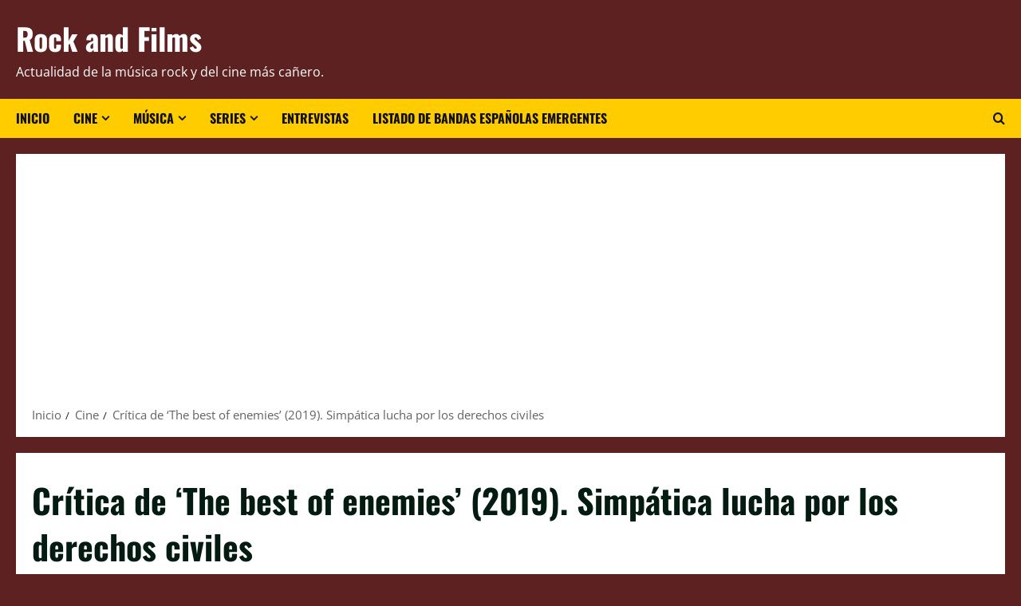

--- FILE ---
content_type: text/html; charset=UTF-8
request_url: https://rockandfilms.es/cine/critica-de-the-best-of-enemies-2019-simpatica-lucha-por-los-derechos-civiles/
body_size: 33324
content:
<!doctype html>
<html lang="es" itemscope itemtype="https://schema.org/BlogPosting">

<head>
  <meta charset="UTF-8">
  <meta name="viewport" content="width=device-width, initial-scale=1">
  <link rel="profile" href="https://gmpg.org/xfn/11">

  <meta name='robots' content='index, follow, max-image-preview:large, max-snippet:-1, max-video-preview:-1' />
	<style>img:is([sizes="auto" i], [sizes^="auto," i]) { contain-intrinsic-size: 3000px 1500px }</style>
	
	<!-- This site is optimized with the Yoast SEO plugin v26.7 - https://yoast.com/wordpress/plugins/seo/ -->
	<title>Crítica de &#039;The best of enemies&#039; (2019). Simpática lucha por los derechos civiles</title>
	<meta name="description" content="&#039;The best of enemies&#039; sitúa la acción en 1971. En Durham (Carolina del Norte) se va a librar una de tantas batallas por la igualdad para los afroamericanos." />
	<link rel="canonical" href="https://rockandfilms.es/cine/critica-de-the-best-of-enemies-2019-simpatica-lucha-por-los-derechos-civiles/" />
	<meta property="og:locale" content="es_ES" />
	<meta property="og:type" content="article" />
	<meta property="og:title" content="Crítica de &#039;The best of enemies&#039; (2019). Simpática lucha por los derechos civiles" />
	<meta property="og:description" content="&#039;The best of enemies&#039; sitúa la acción en 1971. En Durham (Carolina del Norte) se va a librar una de tantas batallas por la igualdad para los afroamericanos." />
	<meta property="og:url" content="https://rockandfilms.es/cine/critica-de-the-best-of-enemies-2019-simpatica-lucha-por-los-derechos-civiles/" />
	<meta property="og:site_name" content="Rock and Films" />
	<meta property="article:publisher" content="https://www.facebook.com/Rock-and-Films-349196821852931/" />
	<meta property="article:published_time" content="2019-06-29T17:45:44+00:00" />
	<meta property="article:modified_time" content="2022-09-02T12:48:19+00:00" />
	<meta property="og:image" content="https://rockandfilms.es/wp-content/uploads/2019/06/2222222-1.jpg" />
	<meta property="og:image:width" content="1140" />
	<meta property="og:image:height" content="655" />
	<meta property="og:image:type" content="image/jpeg" />
	<meta name="author" content="Juan Pablo Martínez Corchano" />
	<meta name="twitter:card" content="summary_large_image" />
	<meta name="twitter:creator" content="@RockandFilms" />
	<meta name="twitter:site" content="@RockandFilms" />
	<meta name="twitter:label1" content="Escrito por" />
	<meta name="twitter:data1" content="Juan Pablo Martínez Corchano" />
	<meta name="twitter:label2" content="Tiempo de lectura" />
	<meta name="twitter:data2" content="3 minutos" />
	<script type="application/ld+json" class="yoast-schema-graph">{"@context":"https://schema.org","@graph":[{"@type":"NewsArticle","@id":"https://rockandfilms.es/cine/critica-de-the-best-of-enemies-2019-simpatica-lucha-por-los-derechos-civiles/#article","isPartOf":{"@id":"https://rockandfilms.es/cine/critica-de-the-best-of-enemies-2019-simpatica-lucha-por-los-derechos-civiles/"},"author":{"name":"Juan Pablo Martínez Corchano","@id":"https://rockandfilms.es/#/schema/person/77c48c0628468230f66e4f1c56aa0c56"},"headline":"Crítica de &#8216;The best of enemies&#8217; (2019). Simpática lucha por los derechos civiles","datePublished":"2019-06-29T17:45:44+00:00","dateModified":"2022-09-02T12:48:19+00:00","mainEntityOfPage":{"@id":"https://rockandfilms.es/cine/critica-de-the-best-of-enemies-2019-simpatica-lucha-por-los-derechos-civiles/"},"wordCount":498,"commentCount":0,"publisher":{"@id":"https://rockandfilms.es/#organization"},"image":{"@id":"https://rockandfilms.es/cine/critica-de-the-best-of-enemies-2019-simpatica-lucha-por-los-derechos-civiles/#primaryimage"},"thumbnailUrl":"https://i0.wp.com/rockandfilms.es/wp-content/uploads/2019/06/2222222-1.jpg?fit=1140%2C655&ssl=1","keywords":["Biografía","drama social","Racismo","The best of enemies"],"articleSection":["Cine","Críticas de películas"],"inLanguage":"es","potentialAction":[{"@type":"CommentAction","name":"Comment","target":["https://rockandfilms.es/cine/critica-de-the-best-of-enemies-2019-simpatica-lucha-por-los-derechos-civiles/#respond"]}]},{"@type":"WebPage","@id":"https://rockandfilms.es/cine/critica-de-the-best-of-enemies-2019-simpatica-lucha-por-los-derechos-civiles/","url":"https://rockandfilms.es/cine/critica-de-the-best-of-enemies-2019-simpatica-lucha-por-los-derechos-civiles/","name":"Crítica de 'The best of enemies' (2019). Simpática lucha por los derechos civiles","isPartOf":{"@id":"https://rockandfilms.es/#website"},"primaryImageOfPage":{"@id":"https://rockandfilms.es/cine/critica-de-the-best-of-enemies-2019-simpatica-lucha-por-los-derechos-civiles/#primaryimage"},"image":{"@id":"https://rockandfilms.es/cine/critica-de-the-best-of-enemies-2019-simpatica-lucha-por-los-derechos-civiles/#primaryimage"},"thumbnailUrl":"https://i0.wp.com/rockandfilms.es/wp-content/uploads/2019/06/2222222-1.jpg?fit=1140%2C655&ssl=1","datePublished":"2019-06-29T17:45:44+00:00","dateModified":"2022-09-02T12:48:19+00:00","description":"'The best of enemies' sitúa la acción en 1971. En Durham (Carolina del Norte) se va a librar una de tantas batallas por la igualdad para los afroamericanos.","breadcrumb":{"@id":"https://rockandfilms.es/cine/critica-de-the-best-of-enemies-2019-simpatica-lucha-por-los-derechos-civiles/#breadcrumb"},"inLanguage":"es","potentialAction":[{"@type":"ReadAction","target":["https://rockandfilms.es/cine/critica-de-the-best-of-enemies-2019-simpatica-lucha-por-los-derechos-civiles/"]}]},{"@type":"ImageObject","inLanguage":"es","@id":"https://rockandfilms.es/cine/critica-de-the-best-of-enemies-2019-simpatica-lucha-por-los-derechos-civiles/#primaryimage","url":"https://i0.wp.com/rockandfilms.es/wp-content/uploads/2019/06/2222222-1.jpg?fit=1140%2C655&ssl=1","contentUrl":"https://i0.wp.com/rockandfilms.es/wp-content/uploads/2019/06/2222222-1.jpg?fit=1140%2C655&ssl=1","width":1140,"height":655,"caption":"The best of enemies"},{"@type":"BreadcrumbList","@id":"https://rockandfilms.es/cine/critica-de-the-best-of-enemies-2019-simpatica-lucha-por-los-derechos-civiles/#breadcrumb","itemListElement":[{"@type":"ListItem","position":1,"name":"Portada","item":"https://rockandfilms.es/"},{"@type":"ListItem","position":2,"name":"Crítica de &#8216;The best of enemies&#8217; (2019). Simpática lucha por los derechos civiles"}]},{"@type":"WebSite","@id":"https://rockandfilms.es/#website","url":"https://rockandfilms.es/","name":"Rock and Films","description":"Actualidad de la música rock y del cine más cañero.","publisher":{"@id":"https://rockandfilms.es/#organization"},"alternateName":"rockandfilms.es","potentialAction":[{"@type":"SearchAction","target":{"@type":"EntryPoint","urlTemplate":"https://rockandfilms.es/?s={search_term_string}"},"query-input":{"@type":"PropertyValueSpecification","valueRequired":true,"valueName":"search_term_string"}}],"inLanguage":"es"},{"@type":"Organization","@id":"https://rockandfilms.es/#organization","name":"Rock and Films","alternateName":"rockandfilms.es","url":"https://rockandfilms.es/","logo":{"@type":"ImageObject","inLanguage":"es","@id":"https://rockandfilms.es/#/schema/logo/image/","url":"https://i0.wp.com/rockandfilms.es/wp-content/uploads/2019/06/IMG-20190604-WA0012.jpg?fit=794%2C567&ssl=1","contentUrl":"https://i0.wp.com/rockandfilms.es/wp-content/uploads/2019/06/IMG-20190604-WA0012.jpg?fit=794%2C567&ssl=1","width":794,"height":567,"caption":"Rock and Films"},"image":{"@id":"https://rockandfilms.es/#/schema/logo/image/"},"sameAs":["https://www.facebook.com/Rock-and-Films-349196821852931/","https://x.com/RockandFilms","https://www.instagram.com/rockandfilms.es/","https://www.tiktok.com/@rock.and.films"]},{"@type":"Person","@id":"https://rockandfilms.es/#/schema/person/77c48c0628468230f66e4f1c56aa0c56","name":"Juan Pablo Martínez Corchano","image":{"@type":"ImageObject","inLanguage":"es","@id":"https://rockandfilms.es/#/schema/person/image/","url":"https://secure.gravatar.com/avatar/ebcbfda6d485fa1859156a131355b8dd75139712dc03d8ea7148ca41faf2f01c?s=96&d=mm&r=g","contentUrl":"https://secure.gravatar.com/avatar/ebcbfda6d485fa1859156a131355b8dd75139712dc03d8ea7148ca41faf2f01c?s=96&d=mm&r=g","caption":"Juan Pablo Martínez Corchano"},"url":"https://rockandfilms.es/author/juan-pablo/"}]}</script>
	<!-- / Yoast SEO plugin. -->


<link rel='dns-prefetch' href='//www.googletagmanager.com' />
<link rel='dns-prefetch' href='//stats.wp.com' />
<link rel='dns-prefetch' href='//pagead2.googlesyndication.com' />
<link rel='dns-prefetch' href='//fundingchoicesmessages.google.com' />
<link rel='preconnect' href='//c0.wp.com' />
<link rel='preconnect' href='//i0.wp.com' />
<link rel="alternate" type="application/rss+xml" title="Rock and Films &raquo; Feed" href="https://rockandfilms.es/feed/" />
<link rel="alternate" type="application/rss+xml" title="Rock and Films &raquo; Feed de los comentarios" href="https://rockandfilms.es/comments/feed/" />
<link rel="alternate" type="application/rss+xml" title="Rock and Films &raquo; Comentario Crítica de &#8216;The best of enemies&#8217; (2019). Simpática lucha por los derechos civiles del feed" href="https://rockandfilms.es/cine/critica-de-the-best-of-enemies-2019-simpatica-lucha-por-los-derechos-civiles/feed/" />
<script type="text/javascript">
/* <![CDATA[ */
window._wpemojiSettings = {"baseUrl":"https:\/\/s.w.org\/images\/core\/emoji\/16.0.1\/72x72\/","ext":".png","svgUrl":"https:\/\/s.w.org\/images\/core\/emoji\/16.0.1\/svg\/","svgExt":".svg","source":{"concatemoji":"https:\/\/rockandfilms.es\/wp-includes\/js\/wp-emoji-release.min.js?ver=48127e8e765707e97e7e2dad10714b2d"}};
/*! This file is auto-generated */
!function(s,n){var o,i,e;function c(e){try{var t={supportTests:e,timestamp:(new Date).valueOf()};sessionStorage.setItem(o,JSON.stringify(t))}catch(e){}}function p(e,t,n){e.clearRect(0,0,e.canvas.width,e.canvas.height),e.fillText(t,0,0);var t=new Uint32Array(e.getImageData(0,0,e.canvas.width,e.canvas.height).data),a=(e.clearRect(0,0,e.canvas.width,e.canvas.height),e.fillText(n,0,0),new Uint32Array(e.getImageData(0,0,e.canvas.width,e.canvas.height).data));return t.every(function(e,t){return e===a[t]})}function u(e,t){e.clearRect(0,0,e.canvas.width,e.canvas.height),e.fillText(t,0,0);for(var n=e.getImageData(16,16,1,1),a=0;a<n.data.length;a++)if(0!==n.data[a])return!1;return!0}function f(e,t,n,a){switch(t){case"flag":return n(e,"\ud83c\udff3\ufe0f\u200d\u26a7\ufe0f","\ud83c\udff3\ufe0f\u200b\u26a7\ufe0f")?!1:!n(e,"\ud83c\udde8\ud83c\uddf6","\ud83c\udde8\u200b\ud83c\uddf6")&&!n(e,"\ud83c\udff4\udb40\udc67\udb40\udc62\udb40\udc65\udb40\udc6e\udb40\udc67\udb40\udc7f","\ud83c\udff4\u200b\udb40\udc67\u200b\udb40\udc62\u200b\udb40\udc65\u200b\udb40\udc6e\u200b\udb40\udc67\u200b\udb40\udc7f");case"emoji":return!a(e,"\ud83e\udedf")}return!1}function g(e,t,n,a){var r="undefined"!=typeof WorkerGlobalScope&&self instanceof WorkerGlobalScope?new OffscreenCanvas(300,150):s.createElement("canvas"),o=r.getContext("2d",{willReadFrequently:!0}),i=(o.textBaseline="top",o.font="600 32px Arial",{});return e.forEach(function(e){i[e]=t(o,e,n,a)}),i}function t(e){var t=s.createElement("script");t.src=e,t.defer=!0,s.head.appendChild(t)}"undefined"!=typeof Promise&&(o="wpEmojiSettingsSupports",i=["flag","emoji"],n.supports={everything:!0,everythingExceptFlag:!0},e=new Promise(function(e){s.addEventListener("DOMContentLoaded",e,{once:!0})}),new Promise(function(t){var n=function(){try{var e=JSON.parse(sessionStorage.getItem(o));if("object"==typeof e&&"number"==typeof e.timestamp&&(new Date).valueOf()<e.timestamp+604800&&"object"==typeof e.supportTests)return e.supportTests}catch(e){}return null}();if(!n){if("undefined"!=typeof Worker&&"undefined"!=typeof OffscreenCanvas&&"undefined"!=typeof URL&&URL.createObjectURL&&"undefined"!=typeof Blob)try{var e="postMessage("+g.toString()+"("+[JSON.stringify(i),f.toString(),p.toString(),u.toString()].join(",")+"));",a=new Blob([e],{type:"text/javascript"}),r=new Worker(URL.createObjectURL(a),{name:"wpTestEmojiSupports"});return void(r.onmessage=function(e){c(n=e.data),r.terminate(),t(n)})}catch(e){}c(n=g(i,f,p,u))}t(n)}).then(function(e){for(var t in e)n.supports[t]=e[t],n.supports.everything=n.supports.everything&&n.supports[t],"flag"!==t&&(n.supports.everythingExceptFlag=n.supports.everythingExceptFlag&&n.supports[t]);n.supports.everythingExceptFlag=n.supports.everythingExceptFlag&&!n.supports.flag,n.DOMReady=!1,n.readyCallback=function(){n.DOMReady=!0}}).then(function(){return e}).then(function(){var e;n.supports.everything||(n.readyCallback(),(e=n.source||{}).concatemoji?t(e.concatemoji):e.wpemoji&&e.twemoji&&(t(e.twemoji),t(e.wpemoji)))}))}((window,document),window._wpemojiSettings);
/* ]]> */
</script>

<link rel='stylesheet' id='jetpack_related-posts-css' href='https://c0.wp.com/p/jetpack/15.4/modules/related-posts/related-posts.css' type='text/css' media='all' />
<link rel='stylesheet' id='morenews-font-oswald-css' href='https://rockandfilms.es/wp-content/themes/morenews/assets/fonts/css/oswald.css' type='text/css' media='all' />
<link rel='stylesheet' id='morenews-font-open-sans-css' href='https://rockandfilms.es/wp-content/themes/morenews/assets/fonts/css/open-sans.css' type='text/css' media='all' />
<style id='wp-emoji-styles-inline-css' type='text/css'>

	img.wp-smiley, img.emoji {
		display: inline !important;
		border: none !important;
		box-shadow: none !important;
		height: 1em !important;
		width: 1em !important;
		margin: 0 0.07em !important;
		vertical-align: -0.1em !important;
		background: none !important;
		padding: 0 !important;
	}
</style>
<link rel='stylesheet' id='wp-block-library-css' href='https://c0.wp.com/c/6.8.3/wp-includes/css/dist/block-library/style.min.css' type='text/css' media='all' />
<style id='wp-block-library-theme-inline-css' type='text/css'>
.wp-block-audio :where(figcaption){color:#555;font-size:13px;text-align:center}.is-dark-theme .wp-block-audio :where(figcaption){color:#ffffffa6}.wp-block-audio{margin:0 0 1em}.wp-block-code{border:1px solid #ccc;border-radius:4px;font-family:Menlo,Consolas,monaco,monospace;padding:.8em 1em}.wp-block-embed :where(figcaption){color:#555;font-size:13px;text-align:center}.is-dark-theme .wp-block-embed :where(figcaption){color:#ffffffa6}.wp-block-embed{margin:0 0 1em}.blocks-gallery-caption{color:#555;font-size:13px;text-align:center}.is-dark-theme .blocks-gallery-caption{color:#ffffffa6}:root :where(.wp-block-image figcaption){color:#555;font-size:13px;text-align:center}.is-dark-theme :root :where(.wp-block-image figcaption){color:#ffffffa6}.wp-block-image{margin:0 0 1em}.wp-block-pullquote{border-bottom:4px solid;border-top:4px solid;color:currentColor;margin-bottom:1.75em}.wp-block-pullquote cite,.wp-block-pullquote footer,.wp-block-pullquote__citation{color:currentColor;font-size:.8125em;font-style:normal;text-transform:uppercase}.wp-block-quote{border-left:.25em solid;margin:0 0 1.75em;padding-left:1em}.wp-block-quote cite,.wp-block-quote footer{color:currentColor;font-size:.8125em;font-style:normal;position:relative}.wp-block-quote:where(.has-text-align-right){border-left:none;border-right:.25em solid;padding-left:0;padding-right:1em}.wp-block-quote:where(.has-text-align-center){border:none;padding-left:0}.wp-block-quote.is-large,.wp-block-quote.is-style-large,.wp-block-quote:where(.is-style-plain){border:none}.wp-block-search .wp-block-search__label{font-weight:700}.wp-block-search__button{border:1px solid #ccc;padding:.375em .625em}:where(.wp-block-group.has-background){padding:1.25em 2.375em}.wp-block-separator.has-css-opacity{opacity:.4}.wp-block-separator{border:none;border-bottom:2px solid;margin-left:auto;margin-right:auto}.wp-block-separator.has-alpha-channel-opacity{opacity:1}.wp-block-separator:not(.is-style-wide):not(.is-style-dots){width:100px}.wp-block-separator.has-background:not(.is-style-dots){border-bottom:none;height:1px}.wp-block-separator.has-background:not(.is-style-wide):not(.is-style-dots){height:2px}.wp-block-table{margin:0 0 1em}.wp-block-table td,.wp-block-table th{word-break:normal}.wp-block-table :where(figcaption){color:#555;font-size:13px;text-align:center}.is-dark-theme .wp-block-table :where(figcaption){color:#ffffffa6}.wp-block-video :where(figcaption){color:#555;font-size:13px;text-align:center}.is-dark-theme .wp-block-video :where(figcaption){color:#ffffffa6}.wp-block-video{margin:0 0 1em}:root :where(.wp-block-template-part.has-background){margin-bottom:0;margin-top:0;padding:1.25em 2.375em}
</style>
<link rel='stylesheet' id='wpzoom-social-icons-block-style-css' href='https://rockandfilms.es/wp-content/plugins/social-icons-widget-by-wpzoom/block/dist/style-wpzoom-social-icons.css?ver=4.5.4' type='text/css' media='all' />
<link rel='stylesheet' id='mediaelement-css' href='https://c0.wp.com/c/6.8.3/wp-includes/js/mediaelement/mediaelementplayer-legacy.min.css' type='text/css' media='all' />
<link rel='stylesheet' id='wp-mediaelement-css' href='https://c0.wp.com/c/6.8.3/wp-includes/js/mediaelement/wp-mediaelement.min.css' type='text/css' media='all' />
<style id='jetpack-sharing-buttons-style-inline-css' type='text/css'>
.jetpack-sharing-buttons__services-list{display:flex;flex-direction:row;flex-wrap:wrap;gap:0;list-style-type:none;margin:5px;padding:0}.jetpack-sharing-buttons__services-list.has-small-icon-size{font-size:12px}.jetpack-sharing-buttons__services-list.has-normal-icon-size{font-size:16px}.jetpack-sharing-buttons__services-list.has-large-icon-size{font-size:24px}.jetpack-sharing-buttons__services-list.has-huge-icon-size{font-size:36px}@media print{.jetpack-sharing-buttons__services-list{display:none!important}}.editor-styles-wrapper .wp-block-jetpack-sharing-buttons{gap:0;padding-inline-start:0}ul.jetpack-sharing-buttons__services-list.has-background{padding:1.25em 2.375em}
</style>
<style id='global-styles-inline-css' type='text/css'>
:root{--wp--preset--aspect-ratio--square: 1;--wp--preset--aspect-ratio--4-3: 4/3;--wp--preset--aspect-ratio--3-4: 3/4;--wp--preset--aspect-ratio--3-2: 3/2;--wp--preset--aspect-ratio--2-3: 2/3;--wp--preset--aspect-ratio--16-9: 16/9;--wp--preset--aspect-ratio--9-16: 9/16;--wp--preset--color--black: #000000;--wp--preset--color--cyan-bluish-gray: #abb8c3;--wp--preset--color--white: #ffffff;--wp--preset--color--pale-pink: #f78da7;--wp--preset--color--vivid-red: #cf2e2e;--wp--preset--color--luminous-vivid-orange: #ff6900;--wp--preset--color--luminous-vivid-amber: #fcb900;--wp--preset--color--light-green-cyan: #7bdcb5;--wp--preset--color--vivid-green-cyan: #00d084;--wp--preset--color--pale-cyan-blue: #8ed1fc;--wp--preset--color--vivid-cyan-blue: #0693e3;--wp--preset--color--vivid-purple: #9b51e0;--wp--preset--gradient--vivid-cyan-blue-to-vivid-purple: linear-gradient(135deg,rgba(6,147,227,1) 0%,rgb(155,81,224) 100%);--wp--preset--gradient--light-green-cyan-to-vivid-green-cyan: linear-gradient(135deg,rgb(122,220,180) 0%,rgb(0,208,130) 100%);--wp--preset--gradient--luminous-vivid-amber-to-luminous-vivid-orange: linear-gradient(135deg,rgba(252,185,0,1) 0%,rgba(255,105,0,1) 100%);--wp--preset--gradient--luminous-vivid-orange-to-vivid-red: linear-gradient(135deg,rgba(255,105,0,1) 0%,rgb(207,46,46) 100%);--wp--preset--gradient--very-light-gray-to-cyan-bluish-gray: linear-gradient(135deg,rgb(238,238,238) 0%,rgb(169,184,195) 100%);--wp--preset--gradient--cool-to-warm-spectrum: linear-gradient(135deg,rgb(74,234,220) 0%,rgb(151,120,209) 20%,rgb(207,42,186) 40%,rgb(238,44,130) 60%,rgb(251,105,98) 80%,rgb(254,248,76) 100%);--wp--preset--gradient--blush-light-purple: linear-gradient(135deg,rgb(255,206,236) 0%,rgb(152,150,240) 100%);--wp--preset--gradient--blush-bordeaux: linear-gradient(135deg,rgb(254,205,165) 0%,rgb(254,45,45) 50%,rgb(107,0,62) 100%);--wp--preset--gradient--luminous-dusk: linear-gradient(135deg,rgb(255,203,112) 0%,rgb(199,81,192) 50%,rgb(65,88,208) 100%);--wp--preset--gradient--pale-ocean: linear-gradient(135deg,rgb(255,245,203) 0%,rgb(182,227,212) 50%,rgb(51,167,181) 100%);--wp--preset--gradient--electric-grass: linear-gradient(135deg,rgb(202,248,128) 0%,rgb(113,206,126) 100%);--wp--preset--gradient--midnight: linear-gradient(135deg,rgb(2,3,129) 0%,rgb(40,116,252) 100%);--wp--preset--font-size--small: 13px;--wp--preset--font-size--medium: 20px;--wp--preset--font-size--large: 36px;--wp--preset--font-size--x-large: 42px;--wp--preset--spacing--20: 0.44rem;--wp--preset--spacing--30: 0.67rem;--wp--preset--spacing--40: 1rem;--wp--preset--spacing--50: 1.5rem;--wp--preset--spacing--60: 2.25rem;--wp--preset--spacing--70: 3.38rem;--wp--preset--spacing--80: 5.06rem;--wp--preset--shadow--natural: 6px 6px 9px rgba(0, 0, 0, 0.2);--wp--preset--shadow--deep: 12px 12px 50px rgba(0, 0, 0, 0.4);--wp--preset--shadow--sharp: 6px 6px 0px rgba(0, 0, 0, 0.2);--wp--preset--shadow--outlined: 6px 6px 0px -3px rgba(255, 255, 255, 1), 6px 6px rgba(0, 0, 0, 1);--wp--preset--shadow--crisp: 6px 6px 0px rgba(0, 0, 0, 1);}:root { --wp--style--global--content-size: 930px;--wp--style--global--wide-size: 1400px; }:where(body) { margin: 0; }.wp-site-blocks > .alignleft { float: left; margin-right: 2em; }.wp-site-blocks > .alignright { float: right; margin-left: 2em; }.wp-site-blocks > .aligncenter { justify-content: center; margin-left: auto; margin-right: auto; }:where(.wp-site-blocks) > * { margin-block-start: 24px; margin-block-end: 0; }:where(.wp-site-blocks) > :first-child { margin-block-start: 0; }:where(.wp-site-blocks) > :last-child { margin-block-end: 0; }:root { --wp--style--block-gap: 24px; }:root :where(.is-layout-flow) > :first-child{margin-block-start: 0;}:root :where(.is-layout-flow) > :last-child{margin-block-end: 0;}:root :where(.is-layout-flow) > *{margin-block-start: 24px;margin-block-end: 0;}:root :where(.is-layout-constrained) > :first-child{margin-block-start: 0;}:root :where(.is-layout-constrained) > :last-child{margin-block-end: 0;}:root :where(.is-layout-constrained) > *{margin-block-start: 24px;margin-block-end: 0;}:root :where(.is-layout-flex){gap: 24px;}:root :where(.is-layout-grid){gap: 24px;}.is-layout-flow > .alignleft{float: left;margin-inline-start: 0;margin-inline-end: 2em;}.is-layout-flow > .alignright{float: right;margin-inline-start: 2em;margin-inline-end: 0;}.is-layout-flow > .aligncenter{margin-left: auto !important;margin-right: auto !important;}.is-layout-constrained > .alignleft{float: left;margin-inline-start: 0;margin-inline-end: 2em;}.is-layout-constrained > .alignright{float: right;margin-inline-start: 2em;margin-inline-end: 0;}.is-layout-constrained > .aligncenter{margin-left: auto !important;margin-right: auto !important;}.is-layout-constrained > :where(:not(.alignleft):not(.alignright):not(.alignfull)){max-width: var(--wp--style--global--content-size);margin-left: auto !important;margin-right: auto !important;}.is-layout-constrained > .alignwide{max-width: var(--wp--style--global--wide-size);}body .is-layout-flex{display: flex;}.is-layout-flex{flex-wrap: wrap;align-items: center;}.is-layout-flex > :is(*, div){margin: 0;}body .is-layout-grid{display: grid;}.is-layout-grid > :is(*, div){margin: 0;}body{padding-top: 0px;padding-right: 0px;padding-bottom: 0px;padding-left: 0px;}a:where(:not(.wp-element-button)){text-decoration: none;}:root :where(.wp-element-button, .wp-block-button__link){background-color: #32373c;border-radius: 0;border-width: 0;color: #fff;font-family: inherit;font-size: inherit;line-height: inherit;padding: calc(0.667em + 2px) calc(1.333em + 2px);text-decoration: none;}.has-black-color{color: var(--wp--preset--color--black) !important;}.has-cyan-bluish-gray-color{color: var(--wp--preset--color--cyan-bluish-gray) !important;}.has-white-color{color: var(--wp--preset--color--white) !important;}.has-pale-pink-color{color: var(--wp--preset--color--pale-pink) !important;}.has-vivid-red-color{color: var(--wp--preset--color--vivid-red) !important;}.has-luminous-vivid-orange-color{color: var(--wp--preset--color--luminous-vivid-orange) !important;}.has-luminous-vivid-amber-color{color: var(--wp--preset--color--luminous-vivid-amber) !important;}.has-light-green-cyan-color{color: var(--wp--preset--color--light-green-cyan) !important;}.has-vivid-green-cyan-color{color: var(--wp--preset--color--vivid-green-cyan) !important;}.has-pale-cyan-blue-color{color: var(--wp--preset--color--pale-cyan-blue) !important;}.has-vivid-cyan-blue-color{color: var(--wp--preset--color--vivid-cyan-blue) !important;}.has-vivid-purple-color{color: var(--wp--preset--color--vivid-purple) !important;}.has-black-background-color{background-color: var(--wp--preset--color--black) !important;}.has-cyan-bluish-gray-background-color{background-color: var(--wp--preset--color--cyan-bluish-gray) !important;}.has-white-background-color{background-color: var(--wp--preset--color--white) !important;}.has-pale-pink-background-color{background-color: var(--wp--preset--color--pale-pink) !important;}.has-vivid-red-background-color{background-color: var(--wp--preset--color--vivid-red) !important;}.has-luminous-vivid-orange-background-color{background-color: var(--wp--preset--color--luminous-vivid-orange) !important;}.has-luminous-vivid-amber-background-color{background-color: var(--wp--preset--color--luminous-vivid-amber) !important;}.has-light-green-cyan-background-color{background-color: var(--wp--preset--color--light-green-cyan) !important;}.has-vivid-green-cyan-background-color{background-color: var(--wp--preset--color--vivid-green-cyan) !important;}.has-pale-cyan-blue-background-color{background-color: var(--wp--preset--color--pale-cyan-blue) !important;}.has-vivid-cyan-blue-background-color{background-color: var(--wp--preset--color--vivid-cyan-blue) !important;}.has-vivid-purple-background-color{background-color: var(--wp--preset--color--vivid-purple) !important;}.has-black-border-color{border-color: var(--wp--preset--color--black) !important;}.has-cyan-bluish-gray-border-color{border-color: var(--wp--preset--color--cyan-bluish-gray) !important;}.has-white-border-color{border-color: var(--wp--preset--color--white) !important;}.has-pale-pink-border-color{border-color: var(--wp--preset--color--pale-pink) !important;}.has-vivid-red-border-color{border-color: var(--wp--preset--color--vivid-red) !important;}.has-luminous-vivid-orange-border-color{border-color: var(--wp--preset--color--luminous-vivid-orange) !important;}.has-luminous-vivid-amber-border-color{border-color: var(--wp--preset--color--luminous-vivid-amber) !important;}.has-light-green-cyan-border-color{border-color: var(--wp--preset--color--light-green-cyan) !important;}.has-vivid-green-cyan-border-color{border-color: var(--wp--preset--color--vivid-green-cyan) !important;}.has-pale-cyan-blue-border-color{border-color: var(--wp--preset--color--pale-cyan-blue) !important;}.has-vivid-cyan-blue-border-color{border-color: var(--wp--preset--color--vivid-cyan-blue) !important;}.has-vivid-purple-border-color{border-color: var(--wp--preset--color--vivid-purple) !important;}.has-vivid-cyan-blue-to-vivid-purple-gradient-background{background: var(--wp--preset--gradient--vivid-cyan-blue-to-vivid-purple) !important;}.has-light-green-cyan-to-vivid-green-cyan-gradient-background{background: var(--wp--preset--gradient--light-green-cyan-to-vivid-green-cyan) !important;}.has-luminous-vivid-amber-to-luminous-vivid-orange-gradient-background{background: var(--wp--preset--gradient--luminous-vivid-amber-to-luminous-vivid-orange) !important;}.has-luminous-vivid-orange-to-vivid-red-gradient-background{background: var(--wp--preset--gradient--luminous-vivid-orange-to-vivid-red) !important;}.has-very-light-gray-to-cyan-bluish-gray-gradient-background{background: var(--wp--preset--gradient--very-light-gray-to-cyan-bluish-gray) !important;}.has-cool-to-warm-spectrum-gradient-background{background: var(--wp--preset--gradient--cool-to-warm-spectrum) !important;}.has-blush-light-purple-gradient-background{background: var(--wp--preset--gradient--blush-light-purple) !important;}.has-blush-bordeaux-gradient-background{background: var(--wp--preset--gradient--blush-bordeaux) !important;}.has-luminous-dusk-gradient-background{background: var(--wp--preset--gradient--luminous-dusk) !important;}.has-pale-ocean-gradient-background{background: var(--wp--preset--gradient--pale-ocean) !important;}.has-electric-grass-gradient-background{background: var(--wp--preset--gradient--electric-grass) !important;}.has-midnight-gradient-background{background: var(--wp--preset--gradient--midnight) !important;}.has-small-font-size{font-size: var(--wp--preset--font-size--small) !important;}.has-medium-font-size{font-size: var(--wp--preset--font-size--medium) !important;}.has-large-font-size{font-size: var(--wp--preset--font-size--large) !important;}.has-x-large-font-size{font-size: var(--wp--preset--font-size--x-large) !important;}
:root :where(.wp-block-button .wp-block-button__link){border-radius: 0;}
:root :where(.wp-block-pullquote){font-size: 1.5em;line-height: 1.6;}
:root :where(.wp-block-heading){line-height: 1.3;}
</style>
<link rel='stylesheet' id='contact-form-7-css' href='https://rockandfilms.es/wp-content/plugins/contact-form-7/includes/css/styles.css?ver=6.1.4' type='text/css' media='all' />
<link rel='stylesheet' id='bootstrap-css' href='https://rockandfilms.es/wp-content/themes/morenews/assets/bootstrap/css/bootstrap.min.css?ver=48127e8e765707e97e7e2dad10714b2d' type='text/css' media='all' />
<link rel='stylesheet' id='morenews-style-css' href='https://rockandfilms.es/wp-content/themes/morenews/style.css?ver=48127e8e765707e97e7e2dad10714b2d' type='text/css' media='all' />
<style id='morenews-style-inline-css' type='text/css'>
body.aft-dark-mode #sidr,body.aft-dark-mode,body.aft-dark-mode.custom-background,body.aft-dark-mode #af-preloader{background-color:#1e1e1e;} body.aft-default-mode #sidr,body.aft-default-mode #af-preloader,body.aft-default-mode{background-color:#5e2121;} .frm_style_formidable-style.with_frm_style .frm_compact .frm_dropzone.dz-clickable .dz-message,.frm_style_formidable-style.with_frm_style input[type=submit],.frm_style_formidable-style.with_frm_style .frm_submit input[type=button],.frm_style_formidable-style.with_frm_style .frm_submit button,.frm_form_submit_style,.frm_style_formidable-style.with_frm_style .frm-edit-page-btn,.woocommerce #respond input#submit.disabled,.woocommerce #respond input#submit:disabled,.woocommerce #respond input#submit:disabled[disabled],.woocommerce a.button.disabled,.woocommerce a.button:disabled,.woocommerce a.button:disabled[disabled],.woocommerce button.button.disabled,.woocommerce button.button:disabled,.woocommerce button.button:disabled[disabled],.woocommerce input.button.disabled,.woocommerce input.button:disabled,.woocommerce input.button:disabled[disabled],.woocommerce #respond input#submit,.woocommerce a.button,.woocommerce button.button,.woocommerce input.button,.woocommerce #respond input#submit.alt,.woocommerce a.button.alt,.woocommerce button.button.alt,.woocommerce input.button.alt,.woocommerce-account .addresses .title .edit,:root .wc-block-featured-product__link :where(.wp-element-button,.wp-block-button__link),:root .wc-block-featured-category__link :where(.wp-element-button,.wp-block-button__link),hustle-button,button.wc-block-mini-cart__button,.wc-block-checkout .wp-block-button__link,.wp-block-button.wc-block-components-product-button .wp-block-button__link,.wc-block-grid__product-add-to-cart.wp-block-button .wp-block-button__link,body .wc-block-components-button,.wc-block-grid .wp-block-button__link,.woocommerce-notices-wrapper .button,body .woocommerce-notices-wrapper .button:hover,body.woocommerce .single_add_to_cart_button.button:hover,body.woocommerce a.button.add_to_cart_button:hover,.widget-title-fill-and-border .morenews-widget .wp-block-search__label,.widget-title-fill-and-border .morenews-widget .wp-block-group .wp-block-heading,.widget-title-fill-and-no-border .morenews-widget .wp-block-search__label,.widget-title-fill-and-no-border .morenews-widget .wp-block-group .wp-block-heading,.widget-title-fill-and-border .wp_post_author_widget .widget-title .header-after,.widget-title-fill-and-border .widget-title .heading-line,.widget-title-fill-and-border .aft-posts-tabs-panel .nav-tabs>li>a.active,.widget-title-fill-and-border .aft-main-banner-wrapper .widget-title .heading-line ,.widget-title-fill-and-no-border .wp_post_author_widget .widget-title .header-after,.widget-title-fill-and-no-border .widget-title .heading-line,.widget-title-fill-and-no-border .aft-posts-tabs-panel .nav-tabs>li>a.active,.widget-title-fill-and-no-border .aft-main-banner-wrapper .widget-title .heading-line,a.sidr-class-sidr-button-close,body.widget-title-border-bottom .header-after1 .heading-line-before,body.widget-title-border-bottom .widget-title .heading-line-before,.widget-title-border-center .morenews-widget .wp-block-search__label::after,.widget-title-border-center .morenews-widget .wp-block-group .wp-block-heading::after,.widget-title-border-center .wp_post_author_widget .widget-title .heading-line-before,.widget-title-border-center .aft-posts-tabs-panel .nav-tabs>li>a.active::after,.widget-title-border-center .wp_post_author_widget .widget-title .header-after::after,.widget-title-border-center .widget-title .heading-line-after,.widget-title-border-bottom .morenews-widget .wp-block-search__label::after,.widget-title-border-bottom .morenews-widget .wp-block-group .wp-block-heading::after,.widget-title-border-bottom .heading-line::before,.widget-title-border-bottom .wp-post-author-wrap .header-after::before,.widget-title-border-bottom .aft-posts-tabs-panel .nav-tabs>li>a.active span::after,.aft-dark-mode .is-style-fill a.wp-block-button__link:not(.has-background),.aft-default-mode .is-style-fill a.wp-block-button__link:not(.has-background),#reading-progress-bar,a.comment-reply-link,body.aft-default-mode .reply a,body.aft-dark-mode .reply a,.aft-popular-taxonomies-lists span::before ,#loader-wrapper div,span.heading-line::before,.wp-post-author-wrap .header-after::before,body.aft-dark-mode input[type="button"],body.aft-dark-mode input[type="reset"],body.aft-dark-mode input[type="submit"],body.aft-dark-mode .inner-suscribe input[type=submit],body.aft-default-mode input[type="button"],body.aft-default-mode input[type="reset"],body.aft-default-mode input[type="submit"],body.aft-default-mode .inner-suscribe input[type=submit],.woocommerce-product-search button[type="submit"],input.search-submit,.wp-block-search__button,.af-youtube-slider .af-video-wrap .af-bg-play i,.af-youtube-video-list .entry-header-yt-video-wrapper .af-yt-video-play i,.af-post-format i,body .btn-style1 a:visited,body .btn-style1 a,body span.post-page-numbers.current,body .morenews-pagination .nav-links .page-numbers.current,body #scroll-up,button,a.author-button.primary,.morenews-reaction-button .reaction-percentage,h3.morenews-subtitle:after,body article.sticky .read-single:before,.aft-readmore-wrapper a.aft-readmore:hover,body.aft-dark-mode .aft-readmore-wrapper a.aft-readmore:hover,footer.site-footer .aft-readmore-wrapper a.aft-readmore:hover,.aft-readmore-wrapper a.aft-readmore:hover,body .trending-posts-vertical .trending-no{background-color:#FFCC00;} div.wpforms-container-full button[type=submit]:hover,div.wpforms-container-full button[type=submit]:not(:hover):not(:active){background-color:#FFCC00 !important;} .grid-design-texts-over-image .aft-readmore-wrapper a.aft-readmore:hover,.aft-readmore-wrapper a.aft-readmore:hover,body.aft-dark-mode .aft-readmore-wrapper a.aft-readmore:hover,body.aft-default-mode .aft-readmore-wrapper a.aft-readmore:hover,a.author-button.primary,.morenews-post-badge,body.single .entry-header .aft-post-excerpt-and-meta .post-excerpt,body.aft-dark-mode.single span.tags-links a:hover,.morenews-pagination .nav-links .page-numbers.current,.aft-readmore-wrapper a.aft-readmore:hover,p.awpa-more-posts a:hover,.wp-post-author-meta .wp-post-author-meta-more-posts a.awpa-more-posts:hover{border-color:#FFCC00;} body:not(.rtl) .aft-popular-taxonomies-lists span::after{border-left-color:#FFCC00;} body.rtl .aft-popular-taxonomies-lists span::after{border-right-color:#FFCC00;} .widget-title-fill-and-no-border .morenews-widget .wp-block-search__label::after,.widget-title-fill-and-no-border .morenews-widget .wp-block-group .wp-block-heading::after,.widget-title-fill-and-no-border .aft-posts-tabs-panel .nav-tabs>li a.active::after,.widget-title-fill-and-no-border .morenews-widget .widget-title::before,.widget-title-fill-and-no-border .morenews-customizer .widget-title::before{border-top-color:#FFCC00;} .woocommerce div.product .woocommerce-tabs ul.tabs li.active,#scroll-up::after,.aft-dark-mode #loader,.aft-default-mode #loader{border-bottom-color:#FFCC00;} footer.site-footer .wp-calendar-nav a:hover,footer.site-footer .wp-block-latest-comments__comment-meta a:hover,.aft-dark-mode .tagcloud a:hover,.aft-dark-mode .widget ul.menu >li a:hover,.aft-dark-mode .widget > ul > li a:hover,.banner-exclusive-posts-wrapper a:hover,.list-style .read-title h3 a:hover,.grid-design-default .read-title h3 a:hover,body.aft-dark-mode .banner-exclusive-posts-wrapper a:hover,body.aft-dark-mode .banner-exclusive-posts-wrapper a:visited:hover,body.aft-default-mode .banner-exclusive-posts-wrapper a:hover,body.aft-default-mode .banner-exclusive-posts-wrapper a:visited:hover,body.wp-post-author-meta .awpa-display-name a:hover,.widget_text a ,.post-description a:not(.aft-readmore),.post-description a:not(.aft-readmore):visited,.wp_post_author_widget .wp-post-author-meta .awpa-display-name a:hover,.wp-post-author-meta .wp-post-author-meta-more-posts a.awpa-more-posts:hover,body.aft-default-mode .af-breadcrumbs a:hover,body.aft-dark-mode .af-breadcrumbs a:hover,body .wp-block-latest-comments li.wp-block-latest-comments__comment a:hover,body .site-footer .color-pad .read-title h3 a:hover,body.aft-dark-mode #secondary .morenews-widget ul[class*="wp-block-"] a:hover,body.aft-dark-mode #secondary .morenews-widget ol[class*="wp-block-"] a:hover,body.aft-dark-mode a.post-edit-link:hover,body.aft-default-mode #secondary .morenews-widget ul[class*="wp-block-"] a:hover,body.aft-default-mode #secondary .morenews-widget ol[class*="wp-block-"] a:hover,body.aft-default-mode a.post-edit-link:hover,body.aft-default-mode #secondary .widget > ul > li a:hover,body.aft-default-mode footer.comment-meta a:hover,body.aft-dark-mode footer.comment-meta a:hover,body.aft-default-mode .comment-form a:hover,body.aft-dark-mode .comment-form a:hover,body.aft-dark-mode .entry-content > .wp-block-tag-cloud a:not(.has-text-color):hover,body.aft-default-mode .entry-content > .wp-block-tag-cloud a:not(.has-text-color):hover,body.aft-dark-mode .entry-content .wp-block-archives-list.wp-block-archives a:not(.has-text-color):hover,body.aft-default-mode .entry-content .wp-block-archives-list.wp-block-archives a:not(.has-text-color):hover,body.aft-dark-mode .entry-content .wp-block-latest-posts a:not(.has-text-color):hover,body.aft-dark-mode .entry-content .wp-block-categories-list.wp-block-categories a:not(.has-text-color):hover,body.aft-default-mode .entry-content .wp-block-latest-posts a:not(.has-text-color):hover,body.aft-default-mode .entry-content .wp-block-categories-list.wp-block-categories a:not(.has-text-color):hover,.aft-default-mode .wp-block-archives-list.wp-block-archives a:not(.has-text-color):hover,.aft-default-mode .wp-block-latest-posts a:not(.has-text-color):hover,.aft-default-mode .wp-block-categories-list.wp-block-categories a:not(.has-text-color):hover,.aft-default-mode .wp-block-latest-comments li.wp-block-latest-comments__comment a:hover,.aft-dark-mode .wp-block-archives-list.wp-block-archives a:not(.has-text-color):hover,.aft-dark-mode .wp-block-latest-posts a:not(.has-text-color):hover,.aft-dark-mode .wp-block-categories-list.wp-block-categories a:not(.has-text-color):hover,.aft-dark-mode .wp-block-latest-comments li.wp-block-latest-comments__comment a:hover,body.aft-dark-mode .morenews-pagination .nav-links a.page-numbers:hover,body.aft-default-mode .morenews-pagination .nav-links a.page-numbers:hover,body.aft-default-mode .aft-popular-taxonomies-lists ul li a:hover ,body.aft-dark-mode .aft-popular-taxonomies-lists ul li a:hover,body.aft-dark-mode .wp-calendar-nav a,body .entry-content > .wp-block-heading:not(.has-link-color):not(.wp-block-post-title) a,body .entry-content > ul a,body .entry-content > ol a,body .entry-content > p:not(.has-link-color) a ,body.aft-default-mode p.logged-in-as a,body.aft-dark-mode p.logged-in-as a,body.aft-dark-mode .woocommerce-loop-product__title:hover,body.aft-default-mode .woocommerce-loop-product__title:hover,a:hover,p a,.stars a:active,.stars a:focus,.morenews-widget.widget_text a,a.author-website:hover,.author-box-content a.author-posts-link:hover,body .morenews-sponsor a,body .morenews-source a,body.aft-default-mode .wp-block-latest-comments li.wp-block-latest-comments__comment a:hover,body.aft-dark-mode .wp-block-latest-comments li.wp-block-latest-comments__comment a:hover,.entry-content .wp-block-latest-comments a:not(.has-text-color):hover,.wc-block-grid__product .wc-block-grid__product-link:focus,body.aft-default-mode .entry-content .wp-block-heading:not(.has-link-color):not(.wp-block-post-title) a,body.aft-dark-mode .entry-content .wp-block-heading:not(.has-link-color):not(.wp-block-post-title) a,body.aft-default-mode .comment-content a,body.aft-dark-mode .comment-content a,body.aft-default-mode .post-excerpt a,body.aft-dark-mode .post-excerpt a,body.aft-default-mode .wp-block-tag-cloud a:hover,body.aft-default-mode .tagcloud a:hover,body.aft-default-mode.single span.tags-links a:hover,body.aft-default-mode p.awpa-more-posts a:hover,body.aft-default-mode p.awpa-website a:hover ,body.aft-default-mode .wp-post-author-meta h4 a:hover,body.aft-default-mode .widget ul.menu >li a:hover,body.aft-default-mode .widget > ul > li a:hover,body.aft-default-mode .nav-links a:hover,body.aft-default-mode ul.trail-items li a:hover,body.aft-dark-mode .wp-block-tag-cloud a:hover,body.aft-dark-mode .tagcloud a:hover,body.aft-dark-mode.single span.tags-links a:hover,body.aft-dark-mode p.awpa-more-posts a:hover,body.aft-dark-mode p.awpa-website a:hover ,body.aft-dark-mode .widget ul.menu >li a:hover,body.aft-dark-mode .nav-links a:hover,body.aft-dark-mode ul.trail-items li a:hover{color:#FFCC00;} @media only screen and (min-width:992px){body.aft-default-mode .morenews-header .main-navigation .menu-desktop > ul > li:hover > a:before,body.aft-default-mode .morenews-header .main-navigation .menu-desktop > ul > li.current-menu-item > a:before{background-color:#FFCC00;} } .woocommerce-product-search button[type="submit"],input.search-submit{background-color:#FFCC00;} .aft-dark-mode .entry-content a:hover,.aft-dark-mode .entry-content a:focus,.aft-dark-mode .entry-content a:active,.wp-calendar-nav a,#wp-calendar tbody td a,body.aft-dark-mode #wp-calendar tbody td#today,body.aft-default-mode #wp-calendar tbody td#today,body.aft-default-mode .entry-content .wp-block-heading:not(.has-link-color):not(.wp-block-post-title) a,body.aft-dark-mode .entry-content .wp-block-heading:not(.has-link-color):not(.wp-block-post-title) a,body .entry-content > ul a,body .entry-content > ul a:visited,body .entry-content > ol a,body .entry-content > ol a:visited,body .entry-content > p:not(.has-link-color) a,body .entry-content > p:not(.has-link-color) a:visited{color:#FFCC00;} .woocommerce-product-search button[type="submit"],input.search-submit,body.single span.tags-links a:hover,body .entry-content .wp-block-heading:not(.has-link-color):not(.wp-block-post-title) a,body .entry-content > ul a,body .entry-content > ul a:visited,body .entry-content > ol a,body .entry-content > ol a:visited,body .entry-content > p:not(.has-link-color) a,body .entry-content > p:not(.has-link-color) a:visited{border-color:#FFCC00;} @media only screen and (min-width:993px){.main-navigation .menu-desktop > li.current-menu-item::after,.main-navigation .menu-desktop > ul > li.current-menu-item::after,.main-navigation .menu-desktop > li::after,.main-navigation .menu-desktop > ul > li::after{background-color:#FFCC00;} } .site-branding .site-title{font-family:'Oswald','Noto Sans','Noto Sans CJK SC','Noto Sans JP','Noto Sans KR',system-ui,-apple-system,'Segoe UI',Roboto,'Helvetica Neue',Arial,sans-serif,'Apple Color Emoji','Segoe UI Emoji','Segoe UI Symbol';} body,button,input,select,optgroup,.cat-links li a,.min-read,.af-social-contacts .social-widget-menu .screen-reader-text,textarea{font-family:'Open Sans','Noto Sans','Noto Sans CJK SC','Noto Sans JP','Noto Sans KR',system-ui,-apple-system,'Segoe UI',Roboto,'Helvetica Neue',Arial,sans-serif,'Apple Color Emoji','Segoe UI Emoji','Segoe UI Symbol';} .wp-block-tag-cloud a,.tagcloud a,body span.hustle-title,.wp-block-blockspare-blockspare-tabs .bs-tabs-title-list li a.bs-tab-title,.navigation.post-navigation .nav-links a,div.custom-menu-link > a,.exclusive-posts .exclusive-now span,.aft-popular-taxonomies-lists span,.exclusive-posts a,.aft-posts-tabs-panel .nav-tabs>li>a,.widget-title-border-bottom .aft-posts-tabs-panel .nav-tabs>li>a,.nav-tabs>li,.widget ul ul li,.widget ul.menu >li ,.widget > ul > li,.wp-block-search__label,.wp-block-latest-posts.wp-block-latest-posts__list li,.wp-block-latest-comments li.wp-block-latest-comments__comment,.wp-block-group ul li a,.main-navigation ul li a,h1,h2,h3,h4,h5,h6{font-family:'Oswald','Noto Sans','Noto Sans CJK SC','Noto Sans JP','Noto Sans KR',system-ui,-apple-system,'Segoe UI',Roboto,'Helvetica Neue',Arial,sans-serif,'Apple Color Emoji','Segoe UI Emoji','Segoe UI Symbol';} .container-wrapper .elementor{max-width:100%;} .full-width-content .elementor-section-stretched,.align-content-left .elementor-section-stretched,.align-content-right .elementor-section-stretched{max-width:100%;left:0 !important;}
</style>
<link rel='stylesheet' id='celebnews-css' href='https://rockandfilms.es/wp-content/themes/celebnews/style.css?ver=1.1.19' type='text/css' media='all' />
<link rel='stylesheet' id='aft-icons-css' href='https://rockandfilms.es/wp-content/themes/morenews/assets/icons/style.css?ver=48127e8e765707e97e7e2dad10714b2d' type='text/css' media='all' />
<link rel='stylesheet' id='slick-css' href='https://rockandfilms.es/wp-content/themes/morenews/assets/slick/css/slick.min.css?ver=48127e8e765707e97e7e2dad10714b2d' type='text/css' media='all' />
<link rel='stylesheet' id='sidr-css' href='https://rockandfilms.es/wp-content/themes/morenews/assets/sidr/css/jquery.sidr.dark.css?ver=48127e8e765707e97e7e2dad10714b2d' type='text/css' media='all' />
<link rel='stylesheet' id='magnific-popup-css' href='https://rockandfilms.es/wp-content/themes/morenews/assets/magnific-popup/magnific-popup.css?ver=48127e8e765707e97e7e2dad10714b2d' type='text/css' media='all' />
<link rel='stylesheet' id='wpzoom-social-icons-socicon-css' href='https://rockandfilms.es/wp-content/plugins/social-icons-widget-by-wpzoom/assets/css/wpzoom-socicon.css?ver=1768484740' type='text/css' media='all' />
<link rel='stylesheet' id='wpzoom-social-icons-genericons-css' href='https://rockandfilms.es/wp-content/plugins/social-icons-widget-by-wpzoom/assets/css/genericons.css?ver=1768484740' type='text/css' media='all' />
<link rel='stylesheet' id='wpzoom-social-icons-academicons-css' href='https://rockandfilms.es/wp-content/plugins/social-icons-widget-by-wpzoom/assets/css/academicons.min.css?ver=1768484740' type='text/css' media='all' />
<link rel='stylesheet' id='wpzoom-social-icons-font-awesome-3-css' href='https://rockandfilms.es/wp-content/plugins/social-icons-widget-by-wpzoom/assets/css/font-awesome-3.min.css?ver=1768484740' type='text/css' media='all' />
<link rel='stylesheet' id='dashicons-css' href='https://c0.wp.com/c/6.8.3/wp-includes/css/dashicons.min.css' type='text/css' media='all' />
<link rel='stylesheet' id='wpzoom-social-icons-styles-css' href='https://rockandfilms.es/wp-content/plugins/social-icons-widget-by-wpzoom/assets/css/wpzoom-social-icons-styles.css?ver=1768484740' type='text/css' media='all' />
<link rel='stylesheet' id='tablepress-default-css' href='https://rockandfilms.es/wp-content/tablepress-combined.min.css?ver=50' type='text/css' media='all' />
<link rel='preload' as='font'  id='wpzoom-social-icons-font-academicons-woff2-css' href='https://rockandfilms.es/wp-content/plugins/social-icons-widget-by-wpzoom/assets/font/academicons.woff2?v=1.9.2'  type='font/woff2' crossorigin />
<link rel='preload' as='font'  id='wpzoom-social-icons-font-fontawesome-3-woff2-css' href='https://rockandfilms.es/wp-content/plugins/social-icons-widget-by-wpzoom/assets/font/fontawesome-webfont.woff2?v=4.7.0'  type='font/woff2' crossorigin />
<link rel='preload' as='font'  id='wpzoom-social-icons-font-genericons-woff-css' href='https://rockandfilms.es/wp-content/plugins/social-icons-widget-by-wpzoom/assets/font/Genericons.woff'  type='font/woff' crossorigin />
<link rel='preload' as='font'  id='wpzoom-social-icons-font-socicon-woff2-css' href='https://rockandfilms.es/wp-content/plugins/social-icons-widget-by-wpzoom/assets/font/socicon.woff2?v=4.5.4'  type='font/woff2' crossorigin />
<script type="text/javascript" id="jetpack_related-posts-js-extra">
/* <![CDATA[ */
var related_posts_js_options = {"post_heading":"h4"};
/* ]]> */
</script>
<script type="text/javascript" src="https://c0.wp.com/p/jetpack/15.4/_inc/build/related-posts/related-posts.min.js" id="jetpack_related-posts-js"></script>
<script type="text/javascript" async src="https://rockandfilms.es/wp-content/plugins/burst-statistics/assets/js/timeme/timeme.min.js?ver=1768226494" id="burst-timeme-js"></script>
<script type="text/javascript" async src="https://rockandfilms.es/wp-content/uploads/burst/js/burst.min.js?ver=1768735389" id="burst-js"></script>
<script type="text/javascript" src="https://c0.wp.com/c/6.8.3/wp-includes/js/jquery/jquery.min.js" id="jquery-core-js"></script>
<script type="text/javascript" src="https://c0.wp.com/c/6.8.3/wp-includes/js/jquery/jquery-migrate.min.js" id="jquery-migrate-js"></script>
<script type="text/javascript" src="https://rockandfilms.es/wp-content/themes/morenews/assets/jquery.cookie.js?ver=48127e8e765707e97e7e2dad10714b2d" id="jquery-cookie-js"></script>
<script type="text/javascript" src="https://rockandfilms.es/wp-content/themes/morenews/assets/background-script.js?ver=1.1.19" id="morenews-background-script-js"></script>

<!-- Fragmento de código de la etiqueta de Google (gtag.js) añadida por Site Kit -->
<!-- Fragmento de código de Google Analytics añadido por Site Kit -->
<script type="text/javascript" src="https://www.googletagmanager.com/gtag/js?id=GT-TX2RPZS" id="google_gtagjs-js" async></script>
<script type="text/javascript" id="google_gtagjs-js-after">
/* <![CDATA[ */
window.dataLayer = window.dataLayer || [];function gtag(){dataLayer.push(arguments);}
gtag("set","linker",{"domains":["rockandfilms.es"]});
gtag("js", new Date());
gtag("set", "developer_id.dZTNiMT", true);
gtag("config", "GT-TX2RPZS");
/* ]]> */
</script>

<!-- OG: 3.3.8 -->
<link rel="image_src" href="https://i0.wp.com/rockandfilms.es/wp-content/uploads/2019/06/2222222-1.jpg?fit=1140%2C655&#038;ssl=1">
<meta name="msapplication-TileImage" content="https://i0.wp.com/rockandfilms.es/wp-content/uploads/2019/06/2222222-1.jpg?fit=1140%2C655&#038;ssl=1">

<!-- og -->
<meta property="og:image" content="https://i0.wp.com/rockandfilms.es/wp-content/uploads/2019/06/2222222-1.jpg?fit=1140%2C655&amp;ssl=1">
<meta property="og:image:secure_url" content="https://i0.wp.com/rockandfilms.es/wp-content/uploads/2019/06/2222222-1.jpg?fit=1140%2C655&amp;ssl=1">
<meta property="og:image:width" content="1140">
<meta property="og:image:height" content="655">
<meta property="og:image:alt" content="The best of enemies">
<meta property="og:image:type" content="image/jpeg">
<meta property="og:image" content="https://img.youtube.com/vi/eKM6fSTs-A0/maxresdefault.jpg">
<meta property="og:image:secure_url" content="https://img.youtube.com/vi/eKM6fSTs-A0/maxresdefault.jpg">
<meta property="og:image:width" content="1280">
<meta property="og:image:height" content="720">
<meta property="og:image:type" content="image/jpeg">
<meta property="og:video" content="https://youtu.be/eKM6fSTs-A0">
<meta property="og:description" content="Las décadas de los 60 y 70 fueron años convulsos para la sociedad norteamericana. La guerra fría en pleno apogeo, la guerra de Vietnam, la lucha por los derechos civiles, grandes magnicidios como los perpetrados contra los hermanos Kennedy y Martin Luther King, el caso Watergate y la posterior dimisión de Richard Nixon, han suministrado...">
<meta property="og:type" content="article">
<meta property="og:locale" content="es">
<meta property="og:site_name" content="Rock and Films">
<meta property="og:title" content="Crítica de &#8216;The best of enemies&#8217; (2019). Simpática lucha por los derechos civiles">
<meta property="og:url" content="https://rockandfilms.es/cine/critica-de-the-best-of-enemies-2019-simpatica-lucha-por-los-derechos-civiles/">
<meta property="og:updated_time" content="2022-09-02T14:48:19+02:00">

<!-- article -->
<meta property="article:tag" content="Biografía">
<meta property="article:tag" content="drama social">
<meta property="article:tag" content="Racismo">
<meta property="article:tag" content="The best of enemies">
<meta property="article:published_time" content="2019-06-29T17:45:44+00:00">
<meta property="article:modified_time" content="2022-09-02T12:48:19+00:00">
<meta property="article:section" content="Cine">
<meta property="article:section" content="Críticas de películas">
<meta property="article:author:first_name" content="Juan Pablo">
<meta property="article:author:last_name" content="Martínez Corchano">
<meta property="article:author:username" content="Juan Pablo Martínez Corchano">

<!-- twitter -->
<meta property="twitter:partner" content="ogwp">
<meta property="twitter:player" content="https://youtu.be/eKM6fSTs-A0">
<meta property="twitter:card" content="summary_large_image">
<meta property="twitter:image" content="https://i0.wp.com/rockandfilms.es/wp-content/uploads/2019/06/2222222-1.jpg?fit=1140%2C655&amp;ssl=1">
<meta property="twitter:image:alt" content="The best of enemies">
<meta property="twitter:title" content="Crítica de &#8216;The best of enemies&#8217; (2019). Simpática lucha por los derechos civiles">
<meta property="twitter:description" content="Las décadas de los 60 y 70 fueron años convulsos para la sociedad norteamericana. La guerra fría en pleno apogeo, la guerra de Vietnam, la lucha por los derechos civiles, grandes magnicidios como...">
<meta property="twitter:url" content="https://rockandfilms.es/cine/critica-de-the-best-of-enemies-2019-simpatica-lucha-por-los-derechos-civiles/">
<meta property="twitter:label1" content="Reading time">
<meta property="twitter:data1" content="2 minutes">

<!-- schema -->
<meta itemprop="image" content="https://i0.wp.com/rockandfilms.es/wp-content/uploads/2019/06/2222222-1.jpg?fit=1140%2C655&#038;ssl=1">
<meta itemprop="name" content="Crítica de &#8216;The best of enemies&#8217; (2019). Simpática lucha por los derechos civiles">
<meta itemprop="description" content="Las décadas de los 60 y 70 fueron años convulsos para la sociedad norteamericana. La guerra fría en pleno apogeo, la guerra de Vietnam, la lucha por los derechos civiles, grandes magnicidios como los perpetrados contra los hermanos Kennedy y Martin Luther King, el caso Watergate y la posterior dimisión de Richard Nixon, han suministrado...">
<meta itemprop="datePublished" content="2019-06-29">
<meta itemprop="dateModified" content="2022-09-02T12:48:19+00:00">

<!-- profile -->
<meta property="profile:first_name" content="Juan Pablo">
<meta property="profile:last_name" content="Martínez Corchano">
<meta property="profile:username" content="Juan Pablo Martínez Corchano">

<!-- /OG -->

<link rel="https://api.w.org/" href="https://rockandfilms.es/wp-json/" /><link rel="alternate" title="JSON" type="application/json" href="https://rockandfilms.es/wp-json/wp/v2/posts/9140" /><link rel="EditURI" type="application/rsd+xml" title="RSD" href="https://rockandfilms.es/xmlrpc.php?rsd" />
<link rel="alternate" title="oEmbed (JSON)" type="application/json+oembed" href="https://rockandfilms.es/wp-json/oembed/1.0/embed?url=https%3A%2F%2Frockandfilms.es%2Fcine%2Fcritica-de-the-best-of-enemies-2019-simpatica-lucha-por-los-derechos-civiles%2F" />
<link rel="alternate" title="oEmbed (XML)" type="text/xml+oembed" href="https://rockandfilms.es/wp-json/oembed/1.0/embed?url=https%3A%2F%2Frockandfilms.es%2Fcine%2Fcritica-de-the-best-of-enemies-2019-simpatica-lucha-por-los-derechos-civiles%2F&#038;format=xml" />
<meta name="generator" content="auto-sizes 1.7.0">
<meta name="generator" content="Site Kit by Google 1.170.0" /><meta name="generator" content="performance-lab 4.0.1; plugins: auto-sizes, image-prioritizer, webp-uploads">
<meta name="generator" content="webp-uploads 2.6.1">
	<style>img#wpstats{display:none}</style>
		<link rel="pingback" href="https://rockandfilms.es/xmlrpc.php">
<!-- Metaetiquetas de Google AdSense añadidas por Site Kit -->
<meta name="google-adsense-platform-account" content="ca-host-pub-2644536267352236">
<meta name="google-adsense-platform-domain" content="sitekit.withgoogle.com">
<!-- Acabar con las metaetiquetas de Google AdSense añadidas por Site Kit -->
<meta name="generator" content="Elementor 3.34.1; features: additional_custom_breakpoints; settings: css_print_method-external, google_font-enabled, font_display-auto">
<meta data-od-replaced-content="optimization-detective 1.0.0-beta4" name="generator" content="optimization-detective 1.0.0-beta4; url_metric_groups={0:empty, 480:empty, 600:empty, 782:populated}">
			<style>
				.e-con.e-parent:nth-of-type(n+4):not(.e-lazyloaded):not(.e-no-lazyload),
				.e-con.e-parent:nth-of-type(n+4):not(.e-lazyloaded):not(.e-no-lazyload) * {
					background-image: none !important;
				}
				@media screen and (max-height: 1024px) {
					.e-con.e-parent:nth-of-type(n+3):not(.e-lazyloaded):not(.e-no-lazyload),
					.e-con.e-parent:nth-of-type(n+3):not(.e-lazyloaded):not(.e-no-lazyload) * {
						background-image: none !important;
					}
				}
				@media screen and (max-height: 640px) {
					.e-con.e-parent:nth-of-type(n+2):not(.e-lazyloaded):not(.e-no-lazyload),
					.e-con.e-parent:nth-of-type(n+2):not(.e-lazyloaded):not(.e-no-lazyload) * {
						background-image: none !important;
					}
				}
			</style>
			<meta name="generator" content="image-prioritizer 1.0.0-beta3">
    <style type="text/css">
      body .af-header-image.data-bg:before {
        opacity: 0;
      }

            .site-title a,
      .site-header .site-branding .site-title a:visited,
      .site-header .site-branding .site-title a:hover,
      .site-description {
        color: #ffffff      }

      body.aft-dark-mode .site-title a,
      body.aft-dark-mode .site-header .site-branding .site-title a:visited,
      body.aft-dark-mode .site-header .site-branding .site-title a:hover,
      body.aft-dark-mode .site-description {
        color: #ffffff;
      }

      .header-layout-3 .site-header .site-branding .site-title,
      .site-branding .site-title {
        font-size: 38px;
      }

      @media only screen and (max-width: 640px) {
        .site-branding .site-title {
          font-size: 2.75rem;

        }
      }

      /* @media only screen and (max-width: 375px) {
                    .site-branding .site-title {
                        font-size: 32px;

                    }
                } */

          </style>
<style type="text/css" id="custom-background-css">
body.custom-background { background-color: #5e2121; }
</style>
	
<!-- Fragmento de código de Google Adsense añadido por Site Kit -->
<script type="text/javascript" async="async" src="https://pagead2.googlesyndication.com/pagead/js/adsbygoogle.js?client=ca-pub-9146272448273268&amp;host=ca-host-pub-2644536267352236" crossorigin="anonymous"></script>

<!-- Final del fragmento de código de Google Adsense añadido por Site Kit -->

<!-- Fragmento de código de recuperación de bloqueo de anuncios de Google AdSense añadido por Site Kit. -->
<script async src="https://fundingchoicesmessages.google.com/i/pub-9146272448273268?ers=1"></script><script>(function() {function signalGooglefcPresent() {if (!window.frames['googlefcPresent']) {if (document.body) {const iframe = document.createElement('iframe'); iframe.style = 'width: 0; height: 0; border: none; z-index: -1000; left: -1000px; top: -1000px;'; iframe.style.display = 'none'; iframe.name = 'googlefcPresent'; document.body.appendChild(iframe);} else {setTimeout(signalGooglefcPresent, 0);}}}signalGooglefcPresent();})();</script>
<!-- Fragmento de código de finalización de recuperación de bloqueo de anuncios de Google AdSense añadido por Site Kit. -->

<!-- Fragmento de código de protección de errores de recuperación de bloqueo de anuncios de Google AdSense añadido por Site Kit. -->
<script>(function(){'use strict';function aa(a){var b=0;return function(){return b<a.length?{done:!1,value:a[b++]}:{done:!0}}}var ba=typeof Object.defineProperties=="function"?Object.defineProperty:function(a,b,c){if(a==Array.prototype||a==Object.prototype)return a;a[b]=c.value;return a};
function ca(a){a=["object"==typeof globalThis&&globalThis,a,"object"==typeof window&&window,"object"==typeof self&&self,"object"==typeof global&&global];for(var b=0;b<a.length;++b){var c=a[b];if(c&&c.Math==Math)return c}throw Error("Cannot find global object");}var da=ca(this);function l(a,b){if(b)a:{var c=da;a=a.split(".");for(var d=0;d<a.length-1;d++){var e=a[d];if(!(e in c))break a;c=c[e]}a=a[a.length-1];d=c[a];b=b(d);b!=d&&b!=null&&ba(c,a,{configurable:!0,writable:!0,value:b})}}
function ea(a){return a.raw=a}function n(a){var b=typeof Symbol!="undefined"&&Symbol.iterator&&a[Symbol.iterator];if(b)return b.call(a);if(typeof a.length=="number")return{next:aa(a)};throw Error(String(a)+" is not an iterable or ArrayLike");}function fa(a){for(var b,c=[];!(b=a.next()).done;)c.push(b.value);return c}var ha=typeof Object.create=="function"?Object.create:function(a){function b(){}b.prototype=a;return new b},p;
if(typeof Object.setPrototypeOf=="function")p=Object.setPrototypeOf;else{var q;a:{var ja={a:!0},ka={};try{ka.__proto__=ja;q=ka.a;break a}catch(a){}q=!1}p=q?function(a,b){a.__proto__=b;if(a.__proto__!==b)throw new TypeError(a+" is not extensible");return a}:null}var la=p;
function t(a,b){a.prototype=ha(b.prototype);a.prototype.constructor=a;if(la)la(a,b);else for(var c in b)if(c!="prototype")if(Object.defineProperties){var d=Object.getOwnPropertyDescriptor(b,c);d&&Object.defineProperty(a,c,d)}else a[c]=b[c];a.A=b.prototype}function ma(){for(var a=Number(this),b=[],c=a;c<arguments.length;c++)b[c-a]=arguments[c];return b}l("Object.is",function(a){return a?a:function(b,c){return b===c?b!==0||1/b===1/c:b!==b&&c!==c}});
l("Array.prototype.includes",function(a){return a?a:function(b,c){var d=this;d instanceof String&&(d=String(d));var e=d.length;c=c||0;for(c<0&&(c=Math.max(c+e,0));c<e;c++){var f=d[c];if(f===b||Object.is(f,b))return!0}return!1}});
l("String.prototype.includes",function(a){return a?a:function(b,c){if(this==null)throw new TypeError("The 'this' value for String.prototype.includes must not be null or undefined");if(b instanceof RegExp)throw new TypeError("First argument to String.prototype.includes must not be a regular expression");return this.indexOf(b,c||0)!==-1}});l("Number.MAX_SAFE_INTEGER",function(){return 9007199254740991});
l("Number.isFinite",function(a){return a?a:function(b){return typeof b!=="number"?!1:!isNaN(b)&&b!==Infinity&&b!==-Infinity}});l("Number.isInteger",function(a){return a?a:function(b){return Number.isFinite(b)?b===Math.floor(b):!1}});l("Number.isSafeInteger",function(a){return a?a:function(b){return Number.isInteger(b)&&Math.abs(b)<=Number.MAX_SAFE_INTEGER}});
l("Math.trunc",function(a){return a?a:function(b){b=Number(b);if(isNaN(b)||b===Infinity||b===-Infinity||b===0)return b;var c=Math.floor(Math.abs(b));return b<0?-c:c}});/*

 Copyright The Closure Library Authors.
 SPDX-License-Identifier: Apache-2.0
*/
var u=this||self;function v(a,b){a:{var c=["CLOSURE_FLAGS"];for(var d=u,e=0;e<c.length;e++)if(d=d[c[e]],d==null){c=null;break a}c=d}a=c&&c[a];return a!=null?a:b}function w(a){return a};function na(a){u.setTimeout(function(){throw a;},0)};var oa=v(610401301,!1),pa=v(188588736,!0),qa=v(645172343,v(1,!0));var x,ra=u.navigator;x=ra?ra.userAgentData||null:null;function z(a){return oa?x?x.brands.some(function(b){return(b=b.brand)&&b.indexOf(a)!=-1}):!1:!1}function A(a){var b;a:{if(b=u.navigator)if(b=b.userAgent)break a;b=""}return b.indexOf(a)!=-1};function B(){return oa?!!x&&x.brands.length>0:!1}function C(){return B()?z("Chromium"):(A("Chrome")||A("CriOS"))&&!(B()?0:A("Edge"))||A("Silk")};var sa=B()?!1:A("Trident")||A("MSIE");!A("Android")||C();C();A("Safari")&&(C()||(B()?0:A("Coast"))||(B()?0:A("Opera"))||(B()?0:A("Edge"))||(B()?z("Microsoft Edge"):A("Edg/"))||B()&&z("Opera"));var ta={},D=null;var ua=typeof Uint8Array!=="undefined",va=!sa&&typeof btoa==="function";var wa;function E(){return typeof BigInt==="function"};var F=typeof Symbol==="function"&&typeof Symbol()==="symbol";function xa(a){return typeof Symbol==="function"&&typeof Symbol()==="symbol"?Symbol():a}var G=xa(),ya=xa("2ex");var za=F?function(a,b){a[G]|=b}:function(a,b){a.g!==void 0?a.g|=b:Object.defineProperties(a,{g:{value:b,configurable:!0,writable:!0,enumerable:!1}})},H=F?function(a){return a[G]|0}:function(a){return a.g|0},I=F?function(a){return a[G]}:function(a){return a.g},J=F?function(a,b){a[G]=b}:function(a,b){a.g!==void 0?a.g=b:Object.defineProperties(a,{g:{value:b,configurable:!0,writable:!0,enumerable:!1}})};function Aa(a,b){J(b,(a|0)&-14591)}function Ba(a,b){J(b,(a|34)&-14557)};var K={},Ca={};function Da(a){return!(!a||typeof a!=="object"||a.g!==Ca)}function Ea(a){return a!==null&&typeof a==="object"&&!Array.isArray(a)&&a.constructor===Object}function L(a,b,c){if(!Array.isArray(a)||a.length)return!1;var d=H(a);if(d&1)return!0;if(!(b&&(Array.isArray(b)?b.includes(c):b.has(c))))return!1;J(a,d|1);return!0};var M=0,N=0;function Fa(a){var b=a>>>0;M=b;N=(a-b)/4294967296>>>0}function Ga(a){if(a<0){Fa(-a);var b=n(Ha(M,N));a=b.next().value;b=b.next().value;M=a>>>0;N=b>>>0}else Fa(a)}function Ia(a,b){b>>>=0;a>>>=0;if(b<=2097151)var c=""+(4294967296*b+a);else E()?c=""+(BigInt(b)<<BigInt(32)|BigInt(a)):(c=(a>>>24|b<<8)&16777215,b=b>>16&65535,a=(a&16777215)+c*6777216+b*6710656,c+=b*8147497,b*=2,a>=1E7&&(c+=a/1E7>>>0,a%=1E7),c>=1E7&&(b+=c/1E7>>>0,c%=1E7),c=b+Ja(c)+Ja(a));return c}
function Ja(a){a=String(a);return"0000000".slice(a.length)+a}function Ha(a,b){b=~b;a?a=~a+1:b+=1;return[a,b]};var Ka=/^-?([1-9][0-9]*|0)(\.[0-9]+)?$/;var O;function La(a,b){O=b;a=new a(b);O=void 0;return a}
function P(a,b,c){a==null&&(a=O);O=void 0;if(a==null){var d=96;c?(a=[c],d|=512):a=[];b&&(d=d&-16760833|(b&1023)<<14)}else{if(!Array.isArray(a))throw Error("narr");d=H(a);if(d&2048)throw Error("farr");if(d&64)return a;d|=64;if(c&&(d|=512,c!==a[0]))throw Error("mid");a:{c=a;var e=c.length;if(e){var f=e-1;if(Ea(c[f])){d|=256;b=f-(+!!(d&512)-1);if(b>=1024)throw Error("pvtlmt");d=d&-16760833|(b&1023)<<14;break a}}if(b){b=Math.max(b,e-(+!!(d&512)-1));if(b>1024)throw Error("spvt");d=d&-16760833|(b&1023)<<
14}}}J(a,d);return a};function Ma(a){switch(typeof a){case "number":return isFinite(a)?a:String(a);case "boolean":return a?1:0;case "object":if(a)if(Array.isArray(a)){if(L(a,void 0,0))return}else if(ua&&a!=null&&a instanceof Uint8Array){if(va){for(var b="",c=0,d=a.length-10240;c<d;)b+=String.fromCharCode.apply(null,a.subarray(c,c+=10240));b+=String.fromCharCode.apply(null,c?a.subarray(c):a);a=btoa(b)}else{b===void 0&&(b=0);if(!D){D={};c="ABCDEFGHIJKLMNOPQRSTUVWXYZabcdefghijklmnopqrstuvwxyz0123456789".split("");d=["+/=",
"+/","-_=","-_.","-_"];for(var e=0;e<5;e++){var f=c.concat(d[e].split(""));ta[e]=f;for(var g=0;g<f.length;g++){var h=f[g];D[h]===void 0&&(D[h]=g)}}}b=ta[b];c=Array(Math.floor(a.length/3));d=b[64]||"";for(e=f=0;f<a.length-2;f+=3){var k=a[f],m=a[f+1];h=a[f+2];g=b[k>>2];k=b[(k&3)<<4|m>>4];m=b[(m&15)<<2|h>>6];h=b[h&63];c[e++]=g+k+m+h}g=0;h=d;switch(a.length-f){case 2:g=a[f+1],h=b[(g&15)<<2]||d;case 1:a=a[f],c[e]=b[a>>2]+b[(a&3)<<4|g>>4]+h+d}a=c.join("")}return a}}return a};function Na(a,b,c){a=Array.prototype.slice.call(a);var d=a.length,e=b&256?a[d-1]:void 0;d+=e?-1:0;for(b=b&512?1:0;b<d;b++)a[b]=c(a[b]);if(e){b=a[b]={};for(var f in e)Object.prototype.hasOwnProperty.call(e,f)&&(b[f]=c(e[f]))}return a}function Oa(a,b,c,d,e){if(a!=null){if(Array.isArray(a))a=L(a,void 0,0)?void 0:e&&H(a)&2?a:Pa(a,b,c,d!==void 0,e);else if(Ea(a)){var f={},g;for(g in a)Object.prototype.hasOwnProperty.call(a,g)&&(f[g]=Oa(a[g],b,c,d,e));a=f}else a=b(a,d);return a}}
function Pa(a,b,c,d,e){var f=d||c?H(a):0;d=d?!!(f&32):void 0;a=Array.prototype.slice.call(a);for(var g=0;g<a.length;g++)a[g]=Oa(a[g],b,c,d,e);c&&c(f,a);return a}function Qa(a){return a.s===K?a.toJSON():Ma(a)};function Ra(a,b,c){c=c===void 0?Ba:c;if(a!=null){if(ua&&a instanceof Uint8Array)return b?a:new Uint8Array(a);if(Array.isArray(a)){var d=H(a);if(d&2)return a;b&&(b=d===0||!!(d&32)&&!(d&64||!(d&16)));return b?(J(a,(d|34)&-12293),a):Pa(a,Ra,d&4?Ba:c,!0,!0)}a.s===K&&(c=a.h,d=I(c),a=d&2?a:La(a.constructor,Sa(c,d,!0)));return a}}function Sa(a,b,c){var d=c||b&2?Ba:Aa,e=!!(b&32);a=Na(a,b,function(f){return Ra(f,e,d)});za(a,32|(c?2:0));return a};function Ta(a,b){a=a.h;return Ua(a,I(a),b)}function Va(a,b,c,d){b=d+(+!!(b&512)-1);if(!(b<0||b>=a.length||b>=c))return a[b]}
function Ua(a,b,c,d){if(c===-1)return null;var e=b>>14&1023||536870912;if(c>=e){if(b&256)return a[a.length-1][c]}else{var f=a.length;if(d&&b&256&&(d=a[f-1][c],d!=null)){if(Va(a,b,e,c)&&ya!=null){var g;a=(g=wa)!=null?g:wa={};g=a[ya]||0;g>=4||(a[ya]=g+1,g=Error(),g.__closure__error__context__984382||(g.__closure__error__context__984382={}),g.__closure__error__context__984382.severity="incident",na(g))}return d}return Va(a,b,e,c)}}
function Wa(a,b,c,d,e){var f=b>>14&1023||536870912;if(c>=f||e&&!qa){var g=b;if(b&256)e=a[a.length-1];else{if(d==null)return;e=a[f+(+!!(b&512)-1)]={};g|=256}e[c]=d;c<f&&(a[c+(+!!(b&512)-1)]=void 0);g!==b&&J(a,g)}else a[c+(+!!(b&512)-1)]=d,b&256&&(a=a[a.length-1],c in a&&delete a[c])}
function Xa(a,b){var c=Ya;var d=d===void 0?!1:d;var e=a.h;var f=I(e),g=Ua(e,f,b,d);if(g!=null&&typeof g==="object"&&g.s===K)c=g;else if(Array.isArray(g)){var h=H(g),k=h;k===0&&(k|=f&32);k|=f&2;k!==h&&J(g,k);c=new c(g)}else c=void 0;c!==g&&c!=null&&Wa(e,f,b,c,d);e=c;if(e==null)return e;a=a.h;f=I(a);f&2||(g=e,c=g.h,h=I(c),g=h&2?La(g.constructor,Sa(c,h,!1)):g,g!==e&&(e=g,Wa(a,f,b,e,d)));return e}function Za(a,b){a=Ta(a,b);return a==null||typeof a==="string"?a:void 0}
function $a(a,b){var c=c===void 0?0:c;a=Ta(a,b);if(a!=null)if(b=typeof a,b==="number"?Number.isFinite(a):b!=="string"?0:Ka.test(a))if(typeof a==="number"){if(a=Math.trunc(a),!Number.isSafeInteger(a)){Ga(a);b=M;var d=N;if(a=d&2147483648)b=~b+1>>>0,d=~d>>>0,b==0&&(d=d+1>>>0);b=d*4294967296+(b>>>0);a=a?-b:b}}else if(b=Math.trunc(Number(a)),Number.isSafeInteger(b))a=String(b);else{if(b=a.indexOf("."),b!==-1&&(a=a.substring(0,b)),!(a[0]==="-"?a.length<20||a.length===20&&Number(a.substring(0,7))>-922337:
a.length<19||a.length===19&&Number(a.substring(0,6))<922337)){if(a.length<16)Ga(Number(a));else if(E())a=BigInt(a),M=Number(a&BigInt(4294967295))>>>0,N=Number(a>>BigInt(32)&BigInt(4294967295));else{b=+(a[0]==="-");N=M=0;d=a.length;for(var e=b,f=(d-b)%6+b;f<=d;e=f,f+=6)e=Number(a.slice(e,f)),N*=1E6,M=M*1E6+e,M>=4294967296&&(N+=Math.trunc(M/4294967296),N>>>=0,M>>>=0);b&&(b=n(Ha(M,N)),a=b.next().value,b=b.next().value,M=a,N=b)}a=M;b=N;b&2147483648?E()?a=""+(BigInt(b|0)<<BigInt(32)|BigInt(a>>>0)):(b=
n(Ha(a,b)),a=b.next().value,b=b.next().value,a="-"+Ia(a,b)):a=Ia(a,b)}}else a=void 0;return a!=null?a:c}function R(a,b){var c=c===void 0?"":c;a=Za(a,b);return a!=null?a:c};var S;function T(a,b,c){this.h=P(a,b,c)}T.prototype.toJSON=function(){return ab(this)};T.prototype.s=K;T.prototype.toString=function(){try{return S=!0,ab(this).toString()}finally{S=!1}};
function ab(a){var b=S?a.h:Pa(a.h,Qa,void 0,void 0,!1);var c=!S;var d=pa?void 0:a.constructor.v;var e=I(c?a.h:b);if(a=b.length){var f=b[a-1],g=Ea(f);g?a--:f=void 0;e=+!!(e&512)-1;var h=b;if(g){b:{var k=f;var m={};g=!1;if(k)for(var r in k)if(Object.prototype.hasOwnProperty.call(k,r))if(isNaN(+r))m[r]=k[r];else{var y=k[r];Array.isArray(y)&&(L(y,d,+r)||Da(y)&&y.size===0)&&(y=null);y==null&&(g=!0);y!=null&&(m[r]=y)}if(g){for(var Q in m)break b;m=null}else m=k}k=m==null?f!=null:m!==f}for(var ia;a>0;a--){Q=
a-1;r=h[Q];Q-=e;if(!(r==null||L(r,d,Q)||Da(r)&&r.size===0))break;ia=!0}if(h!==b||k||ia){if(!c)h=Array.prototype.slice.call(h,0,a);else if(ia||k||m)h.length=a;m&&h.push(m)}b=h}return b};function bb(a){return function(b){if(b==null||b=="")b=new a;else{b=JSON.parse(b);if(!Array.isArray(b))throw Error("dnarr");za(b,32);b=La(a,b)}return b}};function cb(a){this.h=P(a)}t(cb,T);var db=bb(cb);var U;function V(a){this.g=a}V.prototype.toString=function(){return this.g+""};var eb={};function fb(a){if(U===void 0){var b=null;var c=u.trustedTypes;if(c&&c.createPolicy){try{b=c.createPolicy("goog#html",{createHTML:w,createScript:w,createScriptURL:w})}catch(d){u.console&&u.console.error(d.message)}U=b}else U=b}a=(b=U)?b.createScriptURL(a):a;return new V(a,eb)};/*

 SPDX-License-Identifier: Apache-2.0
*/
function gb(a){var b=ma.apply(1,arguments);if(b.length===0)return fb(a[0]);for(var c=a[0],d=0;d<b.length;d++)c+=encodeURIComponent(b[d])+a[d+1];return fb(c)};function hb(a,b){a.src=b instanceof V&&b.constructor===V?b.g:"type_error:TrustedResourceUrl";var c,d;(c=(b=(d=(c=(a.ownerDocument&&a.ownerDocument.defaultView||window).document).querySelector)==null?void 0:d.call(c,"script[nonce]"))?b.nonce||b.getAttribute("nonce")||"":"")&&a.setAttribute("nonce",c)};function ib(){return Math.floor(Math.random()*2147483648).toString(36)+Math.abs(Math.floor(Math.random()*2147483648)^Date.now()).toString(36)};function jb(a,b){b=String(b);a.contentType==="application/xhtml+xml"&&(b=b.toLowerCase());return a.createElement(b)}function kb(a){this.g=a||u.document||document};function lb(a){a=a===void 0?document:a;return a.createElement("script")};function mb(a,b,c,d,e,f){try{var g=a.g,h=lb(g);h.async=!0;hb(h,b);g.head.appendChild(h);h.addEventListener("load",function(){e();d&&g.head.removeChild(h)});h.addEventListener("error",function(){c>0?mb(a,b,c-1,d,e,f):(d&&g.head.removeChild(h),f())})}catch(k){f()}};var nb=u.atob("aHR0cHM6Ly93d3cuZ3N0YXRpYy5jb20vaW1hZ2VzL2ljb25zL21hdGVyaWFsL3N5c3RlbS8xeC93YXJuaW5nX2FtYmVyXzI0ZHAucG5n"),ob=u.atob("WW91IGFyZSBzZWVpbmcgdGhpcyBtZXNzYWdlIGJlY2F1c2UgYWQgb3Igc2NyaXB0IGJsb2NraW5nIHNvZnR3YXJlIGlzIGludGVyZmVyaW5nIHdpdGggdGhpcyBwYWdlLg=="),pb=u.atob("RGlzYWJsZSBhbnkgYWQgb3Igc2NyaXB0IGJsb2NraW5nIHNvZnR3YXJlLCB0aGVuIHJlbG9hZCB0aGlzIHBhZ2Uu");function qb(a,b,c){this.i=a;this.u=b;this.o=c;this.g=null;this.j=[];this.m=!1;this.l=new kb(this.i)}
function rb(a){if(a.i.body&&!a.m){var b=function(){sb(a);u.setTimeout(function(){tb(a,3)},50)};mb(a.l,a.u,2,!0,function(){u[a.o]||b()},b);a.m=!0}}
function sb(a){for(var b=W(1,5),c=0;c<b;c++){var d=X(a);a.i.body.appendChild(d);a.j.push(d)}b=X(a);b.style.bottom="0";b.style.left="0";b.style.position="fixed";b.style.width=W(100,110).toString()+"%";b.style.zIndex=W(2147483544,2147483644).toString();b.style.backgroundColor=ub(249,259,242,252,219,229);b.style.boxShadow="0 0 12px #888";b.style.color=ub(0,10,0,10,0,10);b.style.display="flex";b.style.justifyContent="center";b.style.fontFamily="Roboto, Arial";c=X(a);c.style.width=W(80,85).toString()+
"%";c.style.maxWidth=W(750,775).toString()+"px";c.style.margin="24px";c.style.display="flex";c.style.alignItems="flex-start";c.style.justifyContent="center";d=jb(a.l.g,"IMG");d.className=ib();d.src=nb;d.alt="Warning icon";d.style.height="24px";d.style.width="24px";d.style.paddingRight="16px";var e=X(a),f=X(a);f.style.fontWeight="bold";f.textContent=ob;var g=X(a);g.textContent=pb;Y(a,e,f);Y(a,e,g);Y(a,c,d);Y(a,c,e);Y(a,b,c);a.g=b;a.i.body.appendChild(a.g);b=W(1,5);for(c=0;c<b;c++)d=X(a),a.i.body.appendChild(d),
a.j.push(d)}function Y(a,b,c){for(var d=W(1,5),e=0;e<d;e++){var f=X(a);b.appendChild(f)}b.appendChild(c);c=W(1,5);for(d=0;d<c;d++)e=X(a),b.appendChild(e)}function W(a,b){return Math.floor(a+Math.random()*(b-a))}function ub(a,b,c,d,e,f){return"rgb("+W(Math.max(a,0),Math.min(b,255)).toString()+","+W(Math.max(c,0),Math.min(d,255)).toString()+","+W(Math.max(e,0),Math.min(f,255)).toString()+")"}function X(a){a=jb(a.l.g,"DIV");a.className=ib();return a}
function tb(a,b){b<=0||a.g!=null&&a.g.offsetHeight!==0&&a.g.offsetWidth!==0||(vb(a),sb(a),u.setTimeout(function(){tb(a,b-1)},50))}function vb(a){for(var b=n(a.j),c=b.next();!c.done;c=b.next())(c=c.value)&&c.parentNode&&c.parentNode.removeChild(c);a.j=[];(b=a.g)&&b.parentNode&&b.parentNode.removeChild(b);a.g=null};function wb(a,b,c,d,e){function f(k){document.body?g(document.body):k>0?u.setTimeout(function(){f(k-1)},e):b()}function g(k){k.appendChild(h);u.setTimeout(function(){h?(h.offsetHeight!==0&&h.offsetWidth!==0?b():a(),h.parentNode&&h.parentNode.removeChild(h)):a()},d)}var h=xb(c);f(3)}function xb(a){var b=document.createElement("div");b.className=a;b.style.width="1px";b.style.height="1px";b.style.position="absolute";b.style.left="-10000px";b.style.top="-10000px";b.style.zIndex="-10000";return b};function Ya(a){this.h=P(a)}t(Ya,T);function yb(a){this.h=P(a)}t(yb,T);var zb=bb(yb);function Ab(a){if(!a)return null;a=Za(a,4);var b;a===null||a===void 0?b=null:b=fb(a);return b};var Bb=ea([""]),Cb=ea([""]);function Db(a,b){this.m=a;this.o=new kb(a.document);this.g=b;this.j=R(this.g,1);this.u=Ab(Xa(this.g,2))||gb(Bb);this.i=!1;b=Ab(Xa(this.g,13))||gb(Cb);this.l=new qb(a.document,b,R(this.g,12))}Db.prototype.start=function(){Eb(this)};
function Eb(a){Fb(a);mb(a.o,a.u,3,!1,function(){a:{var b=a.j;var c=u.btoa(b);if(c=u[c]){try{var d=db(u.atob(c))}catch(e){b=!1;break a}b=b===Za(d,1)}else b=!1}b?Z(a,R(a.g,14)):(Z(a,R(a.g,8)),rb(a.l))},function(){wb(function(){Z(a,R(a.g,7));rb(a.l)},function(){return Z(a,R(a.g,6))},R(a.g,9),$a(a.g,10),$a(a.g,11))})}function Z(a,b){a.i||(a.i=!0,a=new a.m.XMLHttpRequest,a.open("GET",b,!0),a.send())}function Fb(a){var b=u.btoa(a.j);a.m[b]&&Z(a,R(a.g,5))};(function(a,b){u[a]=function(){var c=ma.apply(0,arguments);u[a]=function(){};b.call.apply(b,[null].concat(c instanceof Array?c:fa(n(c))))}})("__h82AlnkH6D91__",function(a){typeof window.atob==="function"&&(new Db(window,zb(window.atob(a)))).start()});}).call(this);

window.__h82AlnkH6D91__("[base64]/[base64]/[base64]/[base64]");</script>
<!-- Fragmento de código de finalización de protección de errores de recuperación de bloqueo de anuncios de Google AdSense añadido por Site Kit. -->
<link rel="icon" href="https://i0.wp.com/rockandfilms.es/wp-content/uploads/2019/01/cropped-LogoDefsimpleblanco.jpg?fit=32%2C32&#038;ssl=1" sizes="32x32" />
<link rel="icon" href="https://i0.wp.com/rockandfilms.es/wp-content/uploads/2019/01/cropped-LogoDefsimpleblanco.jpg?fit=192%2C192&#038;ssl=1" sizes="192x192" />
<link rel="apple-touch-icon" href="https://i0.wp.com/rockandfilms.es/wp-content/uploads/2019/01/cropped-LogoDefsimpleblanco.jpg?fit=180%2C180&#038;ssl=1" />
<meta name="msapplication-TileImage" content="https://i0.wp.com/rockandfilms.es/wp-content/uploads/2019/01/cropped-LogoDefsimpleblanco.jpg?fit=270%2C270&#038;ssl=1" />
</head>

<body data-rsssl=1 class="wp-singular post-template-default single single-post postid-9140 single-format-standard custom-background wp-embed-responsive wp-theme-morenews wp-child-theme-celebnews  aft-sticky-header aft-default-mode aft-header-layout-side header-image-above widget-title-border-bottom default-content-layout single-content-mode-default single-post-title-boxed full-width-content af-wide-layout elementor-default elementor-kit-14708" data-burst_id="9140" data-burst_type="post">
  
  
  <div id="page" class="site af-whole-wrapper">
    <a class="skip-link screen-reader-text" href="#content">Saltar al contenido</a>

    
    <header id="masthead" class="header-layout-side morenews-header">
      <div class="af-middle-header " >
  <div class="container-wrapper">

        <div class="af-middle-container">
      <div class="logo">
            <div class="site-branding ">
              <p class="site-title font-family-1">
          <a href="https://rockandfilms.es/" class="site-title-anchor" rel="home">Rock and Films</a>
        </p>
      
              <p class="site-description">Actualidad de la música rock y del cine más cañero.</p>
          </div>

          </div>
                <div class="header-promotion">
                        <div class="banner-promotions-wrapper">
                                    <div class="promotion-section">
                        <a href="" >
                                                    </a>
                    </div>
                                

            </div>
            <!-- Trending line END -->
                      </div>
          </div>
  </div>
</div>
<div id="main-navigation-bar" class="af-bottom-header">
  <div class="container-wrapper">
    <div class="bottom-bar-flex">
      <div class="offcanvas-navigaiton">
                <div class="af-bottom-head-nav">
              <div class="navigation-container">
      <nav class="main-navigation clearfix">

        <span class="toggle-menu" >
          <a href="#" role="button" class="aft-void-menu" aria-controls="primary-menu" aria-expanded="false">
            <span class="screen-reader-text">
              Menú principal            </span>
            <i class="ham"></i>
          </a>
        </span>


        <div class="menu main-menu menu-desktop show-menu-border"><ul id="primary-menu" class="menu"><li id="menu-item-284" class="menu-item menu-item-type-custom menu-item-object-custom menu-item-home menu-item-284"><a href="https://rockandfilms.es">Inicio</a></li>
<li id="menu-item-708" class="menu-item menu-item-type-taxonomy menu-item-object-category current-post-ancestor current-menu-parent current-post-parent menu-item-has-children menu-item-708"><a href="https://rockandfilms.es/cine/">Cine</a>
<ul class="sub-menu">
	<li id="menu-item-720" class="menu-item menu-item-type-taxonomy menu-item-object-category menu-item-720"><a href="https://rockandfilms.es/cine/noticias-de-cine/">Noticias de cine</a></li>
	<li id="menu-item-712" class="menu-item menu-item-type-taxonomy menu-item-object-category current-post-ancestor current-menu-parent current-post-parent menu-item-712"><a href="https://rockandfilms.es/cine/criticas-de-peliculas/">Críticas de películas</a></li>
	<li id="menu-item-48537" class="menu-item menu-item-type-taxonomy menu-item-object-category menu-item-48537"><a href="https://rockandfilms.es/documentales/">Documentales</a></li>
</ul>
</li>
<li id="menu-item-709" class="menu-item menu-item-type-taxonomy menu-item-object-category menu-item-has-children menu-item-709"><a href="https://rockandfilms.es/musica/">Música</a>
<ul class="sub-menu">
	<li id="menu-item-721" class="menu-item menu-item-type-taxonomy menu-item-object-category menu-item-721"><a href="https://rockandfilms.es/musica/noticias-musicales/">Noticias musicales</a></li>
	<li id="menu-item-48622" class="menu-item menu-item-type-taxonomy menu-item-object-category menu-item-48622"><a href="https://rockandfilms.es/musica/criticas-de-discos/">Críticas de discos</a></li>
</ul>
</li>
<li id="menu-item-710" class="menu-item menu-item-type-taxonomy menu-item-object-category menu-item-has-children menu-item-710"><a href="https://rockandfilms.es/series/">Series</a>
<ul class="sub-menu">
	<li id="menu-item-722" class="menu-item menu-item-type-taxonomy menu-item-object-category menu-item-722"><a href="https://rockandfilms.es/series/noticias-de-series/">Noticias de series</a></li>
	<li id="menu-item-1098" class="menu-item menu-item-type-taxonomy menu-item-object-category menu-item-1098"><a href="https://rockandfilms.es/series/criticas-de-series/">Críticas de series</a></li>
</ul>
</li>
<li id="menu-item-54986" class="menu-item menu-item-type-taxonomy menu-item-object-category menu-item-54986"><a href="https://rockandfilms.es/entrevistas/">Entrevistas</a></li>
<li id="menu-item-6608" class="menu-item menu-item-type-post_type menu-item-object-page menu-item-6608"><a href="https://rockandfilms.es/grupos-de-rock-espanol/">Listado de bandas españolas emergentes</a></li>
</ul></div>      </nav>
    </div>


          </div>
      </div>
      <div class="search-watch">
                  <div class="af-search-wrap">
      <div class="search-overlay" aria-label="Abrir formulario de búsqueda">
        <a href="#" title="Search" class="search-icon" aria-label="Abrir formulario de búsqueda">
          <i class="fa fa-search"></i>
        </a>
        <div class="af-search-form">
          <form role="search" method="get" class="search-form" action="https://rockandfilms.es/">
				<label>
					<span class="screen-reader-text">Buscar:</span>
					<input type="search" class="search-field" placeholder="Buscar &hellip;" value="" name="s" />
				</label>
				<input type="submit" class="search-submit" value="Buscar" />
			</form>          <!-- Live Search Results -->
          <div id="af-live-search-results"></div>
        </div>
      </div>
    </div>

            
          </div>
    </div>
  </div>
</div>
    </header>

    <!-- end slider-section -->
  
                    <div class="aft-main-breadcrumb-wrapper container-wrapper">
              <div class="af-breadcrumbs font-family-1 color-pad">

      <div role="navigation" aria-label="Migas de pan" class="breadcrumb-trail breadcrumbs" itemprop="breadcrumb"><ul class="trail-items" itemscope itemtype="http://schema.org/BreadcrumbList"><meta name="numberOfItems" content="3" /><meta name="itemListOrder" content="Ascending" /><li itemprop="itemListElement" itemscope itemtype="http://schema.org/ListItem" class="trail-item trail-begin"><a href="https://rockandfilms.es/" rel="home" itemprop="item"><span itemprop="name">Inicio</span></a><meta itemprop="position" content="1" /></li><li itemprop="itemListElement" itemscope itemtype="http://schema.org/ListItem" class="trail-item"><a href="https://rockandfilms.es/cine/" itemprop="item"><span itemprop="name">Cine</span></a><meta itemprop="position" content="2" /></li><li itemprop="itemListElement" itemscope itemtype="http://schema.org/ListItem" class="trail-item trail-end"><a href="https://rockandfilms.es/cine/critica-de-the-best-of-enemies-2019-simpatica-lucha-por-los-derechos-civiles/" itemprop="item"><span itemprop="name">Crítica de &#8216;The best of enemies&#8217; (2019). Simpática lucha por los derechos civiles</span></a><meta itemprop="position" content="3" /></li></ul></div>
    </div>
          </div>
      
      <div id="content" class="container-wrapper">
      <div class="section-block-upper">
    <div id="primary" class="content-area">
        <main id="main" class="site-main">
                            <article id="post-9140" class="af-single-article post-9140 post type-post status-publish format-standard has-post-thumbnail hentry category-cine category-criticas-de-peliculas tag-biografia tag-drama-social tag-racismo tag-the-best-of-enemies">

                    <div class="entry-content-wrap read-single social-after-title">

                                <header class="entry-header pos-rel">
            <div class="read-details">
                <div class="entry-header-details af-cat-widget-carousel">
                    
                        <div class="figure-categories read-categories figure-categories-bg categories-inside-image">
                                                                                </div>
                                        <h1 class="entry-title">Crítica de &#8216;The best of enemies&#8217; (2019). Simpática lucha por los derechos civiles</h1>


                    <div class="aft-post-excerpt-and-meta color-pad">
                                                
                        <div class="entry-meta author-links">

                            


                            <span class="item-metadata posts-author byline">
                          <a href="https://rockandfilms.es/author/juan-pablo/">
              Juan Pablo Martínez Corchano      </a>
                    </span>
            

                            <span class="item-metadata posts-date">
                    <i class="far fa-clock" aria-hidden="true"></i>
                    29 junio 2019                </span>
            


                            <span class="min-read">3 minutes read</span>                              <div class="aft-comment-view-share">
      </div>
                              
                        </div>
                    </div>
                </div>
            </div>



        </header><!-- .entry-header -->




        <!-- end slider-section -->
                                
                                                        <div class="read-img pos-rel">
                                            <div class="post-thumbnail full-width-image original">
          <img data-od-replaced-sizes="(max-width: 1140px) 100vw, 1140px" data-od-unknown-tag data-od-xpath="/HTML/BODY/DIV[@id=&#039;page&#039;]/*[4][self::DIV]/*[1][self::DIV]/*[1][self::DIV]/*[1][self::MAIN]/*[1][self::ARTICLE]/*[1][self::DIV]/*[2][self::DIV]/*[1][self::DIV]/*[1][self::IMG]" loading="lazy" width="1140" height="655" src="https://i0.wp.com/rockandfilms.es/wp-content/uploads/2019/06/2222222-1.jpg?fit=1140%2C655&amp;ssl=1" class="attachment-full size-full wp-post-image" alt="The best of enemies" decoding="async" srcset="https://i0.wp.com/rockandfilms.es/wp-content/uploads/2019/06/2222222-1.jpg?w=1140&amp;ssl=1 1140w, https://i0.wp.com/rockandfilms.es/wp-content/uploads/2019/06/2222222-1.jpg?resize=300%2C172&amp;ssl=1 300w, https://i0.wp.com/rockandfilms.es/wp-content/uploads/2019/06/2222222-1.jpg?resize=768%2C441&amp;ssl=1 768w, https://i0.wp.com/rockandfilms.es/wp-content/uploads/2019/06/2222222-1.jpg?resize=1024%2C588&amp;ssl=1 1024w" sizes="auto, (max-width: 1140px) 100vw, 1140px" loading="lazy" />                  </div>
      
                                        
                                </div>

                        
                        

    <div class="color-pad">
        <div class="entry-content read-details">
            <p style="text-align: justify;"><span style="font-size: 14pt;">Las décadas de los 60 y 70 fueron años convulsos para la sociedad norteamericana. La guerra fría en pleno apogeo, la guerra de Vietnam, la lucha por los derechos civiles, grandes magnicidios como los perpetrados contra los hermanos Kennedy y Martin Luther King, el caso Watergate y la posterior dimisión de Richard Nixon, han suministrado abundante munición al séptimo arte. Con títulos inolvidables, el cine se ha encargado de retratar estos cruciales acontecimientos, en una foto muy ajustada de aquella etapa histórica.  <strong>&#8216;The best of enemies&#8217;</strong>, debut en la dirección del productor <a href="https://www.imdb.com/name/nm0084312/" target="_blank" rel="noopener noreferrer">Robin Bissell</a>, sitúa la acción en 1971. En Durham, localidad de Carolina del Norte, se va a librar una de tantas batallas por hacer efectiva la igualdad para la población afroamericana.</span></p>
<p><img data-od-removed-fetchpriority="high" data-od-unknown-tag data-od-xpath="/HTML/BODY/DIV[@id=&#039;page&#039;]/*[4][self::DIV]/*[1][self::DIV]/*[1][self::DIV]/*[1][self::MAIN]/*[1][self::ARTICLE]/*[1][self::DIV]/*[3][self::DIV]/*[1][self::DIV]/*[2][self::P]/*[1][self::IMG]" data-recalc-dims="1"  decoding="async" class="alignnone wp-image-9179 size-full" src="https://i0.wp.com/rockandfilms.es/wp-content/uploads/2019/06/The-best-of-enemies.jpg?resize=640%2C360&#038;ssl=1" alt="The best of enemies" width="640" height="360" srcset="https://i0.wp.com/rockandfilms.es/wp-content/uploads/2019/06/The-best-of-enemies.jpg?w=1000&amp;ssl=1 1000w, https://i0.wp.com/rockandfilms.es/wp-content/uploads/2019/06/The-best-of-enemies.jpg?resize=300%2C169&amp;ssl=1 300w, https://i0.wp.com/rockandfilms.es/wp-content/uploads/2019/06/The-best-of-enemies.jpg?resize=768%2C432&amp;ssl=1 768w" sizes="(max-width: 640px) 100vw, 640px" /></p>
<div id='gallery-2' class='gallery galleryid-9140 gallery-columns-1 gallery-size-full'><figure class='gallery-item'>
			<div class='gallery-icon landscape'>
				<a href="https://rockandfilms.es/cine/lanzamientos-en-blu-ray-y-uhd-4k-de-septiembre-2022/" class="no-lightbox"><img data-od-unknown-tag data-od-xpath="/HTML/BODY/DIV[@id=&#039;page&#039;]/*[4][self::DIV]/*[1][self::DIV]/*[1][self::DIV]/*[1][self::MAIN]/*[1][self::ARTICLE]/*[1][self::DIV]/*[3][self::DIV]/*[1][self::DIV]/*[3][self::DIV]/*[1][self::FIGURE]/*[1][self::DIV]/*[1][self::A]/*[1][self::IMG]" loading="lazy" width="1640" height="924" src="https://i0.wp.com/rockandfilms.es/wp-content/uploads/2022/09/Portada-para-Pagina-de-Facebook-para-Festival-de-Cine-Virtual-con-Letras-color-negro-y-verde-fosforito-1.png?fit=1640%2C924&amp;ssl=1" class="attachment-full size-full" alt="Lanzamientos blu-ray y 4K UHD Septiembre 2022" aria-describedby="gallery-2-36987" srcset="https://i0.wp.com/rockandfilms.es/wp-content/uploads/2022/09/Portada-para-Pagina-de-Facebook-para-Festival-de-Cine-Virtual-con-Letras-color-negro-y-verde-fosforito-1.png?w=1640&amp;ssl=1 1640w, https://i0.wp.com/rockandfilms.es/wp-content/uploads/2022/09/Portada-para-Pagina-de-Facebook-para-Festival-de-Cine-Virtual-con-Letras-color-negro-y-verde-fosforito-1.png?resize=300%2C169&amp;ssl=1 300w, https://i0.wp.com/rockandfilms.es/wp-content/uploads/2022/09/Portada-para-Pagina-de-Facebook-para-Festival-de-Cine-Virtual-con-Letras-color-negro-y-verde-fosforito-1.png?resize=1024%2C577&amp;ssl=1 1024w, https://i0.wp.com/rockandfilms.es/wp-content/uploads/2022/09/Portada-para-Pagina-de-Facebook-para-Festival-de-Cine-Virtual-con-Letras-color-negro-y-verde-fosforito-1.png?resize=768%2C433&amp;ssl=1 768w, https://i0.wp.com/rockandfilms.es/wp-content/uploads/2022/09/Portada-para-Pagina-de-Facebook-para-Festival-de-Cine-Virtual-con-Letras-color-negro-y-verde-fosforito-1.png?resize=1536%2C865&amp;ssl=1 1536w, https://i0.wp.com/rockandfilms.es/wp-content/uploads/2022/09/Portada-para-Pagina-de-Facebook-para-Festival-de-Cine-Virtual-con-Letras-color-negro-y-verde-fosforito-1.png?w=1280&amp;ssl=1 1280w" sizes="auto, (max-width: 640px) 100vw, 640px" loading="lazy" decoding="async" /></a>
			</div>
				<figcaption class='wp-caption-text gallery-caption' id='gallery-2-36987'>
				MÁS DE 40 PELÍCULAS EN DIFERENTES EDICIONES: METÁLICAS, COLECCIONISTA, DIGIBOOK, ETC.
				</figcaption></figure>
		</div>

<h2>Una asamblea ciudadana, para decidir el futuro educativo</h2>
<p style="text-align: justify;"><span style="font-size: 14pt;">Acabar con la segregación en las escuelas públicas del condado es el objetivo. En una sociedad muy dividida, <strong>&#8216;The best of enemies&#8217;</strong> pone el foco en la peculiar relación que van a mantener la activista negra Ann Atwater (Taraji P. Henson) y el líder local del Ku Klux Klan, Clairborne Paul Ellis (Sam Rockwell), cabecillas en una asamblea que debe decidir el futuro educativo del lugar.</span></p>
<p style="text-align: justify;"><span style="font-size: 14pt;">La temática tratada se ha contado en multitud de ocasiones. La larga lucha contra el racismo y la discriminación es un asunto recurrente. Consciente de ello, Bissell basa su propuesta en un certero retrato intimista de los personajes principales. La activista que interpreta Henson muestra un histrionismo en sus formas y maneras, en actitudes chirriantes, de la que se desprende cierta impotencia al no poder imponer lo que considera obvio, de justicia. Llega a molestarme en algunas escenas. Ese es el objetivo, alzar la voz contra la iniquidad, y de verdad lo consigue.</span></p>
<p><img data-od-unknown-tag data-od-xpath="/HTML/BODY/DIV[@id=&#039;page&#039;]/*[4][self::DIV]/*[1][self::DIV]/*[1][self::DIV]/*[1][self::MAIN]/*[1][self::ARTICLE]/*[1][self::DIV]/*[3][self::DIV]/*[1][self::DIV]/*[7][self::P]/*[1][self::IMG]" data-recalc-dims="1" decoding="async" class="alignnone wp-image-9182 size-full" src="https://i0.wp.com/rockandfilms.es/wp-content/uploads/2019/06/333333333.jpg?resize=640%2C360&#038;ssl=1" alt="The best of enemies" width="640" height="360" srcset="https://i0.wp.com/rockandfilms.es/wp-content/uploads/2019/06/333333333.jpg?w=1280&amp;ssl=1 1280w, https://i0.wp.com/rockandfilms.es/wp-content/uploads/2019/06/333333333.jpg?resize=300%2C169&amp;ssl=1 300w, https://i0.wp.com/rockandfilms.es/wp-content/uploads/2019/06/333333333.jpg?resize=768%2C432&amp;ssl=1 768w, https://i0.wp.com/rockandfilms.es/wp-content/uploads/2019/06/333333333.jpg?resize=1024%2C576&amp;ssl=1 1024w" sizes="(max-width: 640px) 100vw, 640px" /></p>
<h3>Ku Klux Klan. La América del odio</h3>
<p style="text-align: justify;"><span style="font-size: 14pt;">En <strong>&#8216;The best of enemies&#8217;, </strong>se retrata cómo la América del odio encuentra representación en las autoridades locales. Sin dar la cara, pero moviendo los hilos, fuera de los focos, azuzando viejos y asentados prejuicios sobre gentes ignorantes que son caracterizados en la cinta como paletos de pueblo.</span></p>
<p style="text-align: justify;"><span style="font-size: 14pt;">La obra puede pecar de cierto buenismo. El resultado de la votación ciudadana viene por añadidura, y el proceso de conversión de la bestia, aunque simpático, quizá resulte simple, algo raquítico en su exposición de motivos. Algunas miradas, reacciones intuitivas y, sobre todo, hacer valer aquello que del roce surge el cariño, pueden ser razones necesarias, quizá no suficientes para ilustrar la metamorfosis sufrida por el protagonista. Claro que también se puede decir lo mismo de sus asentados estereotipos, grabados en piedra aunque sólo sostenibles desde la levedad intelectual.</span></p>
<h2>Tráiler de <strong>&#8216;The best of enemies&#8217;</strong></h2>
<div class="jetpack-video-wrapper"><iframe title="The Best of Enemies | Official Trailer [HD] | Own It Now on Digital HD, Blu-Ray &amp; DVD" width="640" height="360" src="https://www.youtube.com/embed/eKM6fSTs-A0?feature=oembed" frameborder="0" allow="accelerometer; autoplay; clipboard-write; encrypted-media; gyroscope; picture-in-picture; web-share" referrerpolicy="strict-origin-when-cross-origin" allowfullscreen></iframe></div>
<script async src="" data-form=""></script>
<div id='jp-relatedposts' class='jp-relatedposts' >
	<h3 class="jp-relatedposts-headline"><em>Relacionado</em></h3>
</div>                            <div class="post-item-metadata entry-meta author-links">
                                    </div>
                        
	<nav class="navigation post-navigation" aria-label="Navegación de entradas">
		<h2 class="screen-reader-text">Navegación de entradas</h2>
		<div class="nav-links"><div class="nav-previous"><a href="https://rockandfilms.es/musica/david-gilmour-subasta-sus-guitarras-por-un-precio-record/" rel="prev">Anterior: <span class="em-post-navigation nav-title">David Gilmour subasta sus guitarras por un precio récord</span></a></div><div class="nav-next"><a href="https://rockandfilms.es/cine/critica-de-godzilla-rey-de-los-monstruos-2019-rey-sin-corona/" rel="next">Siguiente: <span class="em-post-navigation nav-title">Crítica de &#8216;Godzilla, rey de los monstruos&#8217; (2019). Rey sin corona</span></a></div></div>
	</nav>                    </div><!-- .entry-content -->
    </div>
                    </div>



                    
<div id="comments" class="comments-area">

		<div id="respond" class="comment-respond">
		<h3 id="reply-title" class="comment-reply-title">Deja una respuesta <small><a rel="nofollow" id="cancel-comment-reply-link" href="/cine/critica-de-the-best-of-enemies-2019-simpatica-lucha-por-los-derechos-civiles/#respond" style="display:none;">Cancelar la respuesta</a></small></h3><form action="https://rockandfilms.es/wp-comments-post.php" method="post" id="commentform" class="comment-form"><p class="comment-notes"><span id="email-notes">Tu dirección de correo electrónico no será publicada.</span> <span class="required-field-message">Los campos obligatorios están marcados con <span class="required">*</span></span></p><p class="comment-form-comment"><label for="comment">Comentario <span class="required">*</span></label> <textarea id="comment" name="comment" cols="45" rows="8" maxlength="65525" required></textarea></p><p class="comment-form-author"><label for="author">Nombre <span class="required">*</span></label> <input id="author" name="author" type="text" value="" size="30" maxlength="245" autocomplete="name" required /></p>
<p class="comment-form-email"><label for="email">Correo electrónico <span class="required">*</span></label> <input id="email" name="email" type="email" value="" size="30" maxlength="100" aria-describedby="email-notes" autocomplete="email" required /></p>
<p class="comment-form-url"><label for="url">Web</label> <input id="url" name="url" type="url" value="" size="30" maxlength="200" autocomplete="url" /></p>
<p class="form-submit"><input name="submit" type="submit" id="submit" class="submit" value="Publicar el comentario" /> <input type='hidden' name='comment_post_ID' value='9140' id='comment_post_ID' />
<input type='hidden' name='comment_parent' id='comment_parent' value='0' />
</p><p style="display: none;"><input type="hidden" id="akismet_comment_nonce" name="akismet_comment_nonce" value="e8a3a0cf7d" /></p><p style="display: none !important;" class="akismet-fields-container" data-prefix="ak_"><label>&#916;<textarea name="ak_hp_textarea" cols="45" rows="8" maxlength="100"></textarea></label><input type="hidden" id="ak_js_1" name="ak_js" value="185"/><script>document.getElementById( "ak_js_1" ).setAttribute( "value", ( new Date() ).getTime() );</script></p></form>	</div><!-- #respond -->
	<p class="akismet_comment_form_privacy_notice">Este sitio usa Akismet para reducir el spam. <a href="https://akismet.com/privacy/" target="_blank" rel="nofollow noopener"> Aprende cómo se procesan los datos de tus comentarios.</a></p>
</div><!-- #comments -->



                    
                </article>
            
        </main><!-- #main -->
    </div><!-- #primary -->

    </div>

  </div>



  
        <section class="aft-blocks above-footer-widget-section">
            <div class="af-main-banner-latest-posts grid-layout morenews-customizer">
    <div class="container-wrapper">
        <div class="widget-title-section">
                            
    <div class="af-title-subtitle-wrap">
      <h2 class="widget-title header-after1 ">
        <span class="heading-line-before"></span>
        <span class="heading-line">Te pueden interesar</span>
        <span class="heading-line-after"></span>
      </h2>
    </div>
                    </div>
        <div class="af-container-row clearfix">
                                    <div class="col-4 pad float-l">
                            
    <div class="pos-rel read-single color-pad clearfix af-cat-widget-carousel grid-design-default has-post-image">
      
      <div class="read-img pos-rel read-bg-img">
        <a class="aft-post-image-link" aria-label="Filmin estrena el thriller deportivo, &#8216;El silencio de Julie&#8217;" href="https://rockandfilms.es/cine/filmin-estrena-el-thriller-deportivo-el-silencio-de-julie/"></a>
        <img data-od-replaced-sizes="(max-width: 640px) 100vw, 640px" data-od-unknown-tag data-od-xpath="/HTML/BODY/DIV[@id=&#039;page&#039;]/*[5][self::SECTION]/*[1][self::DIV]/*[1][self::DIV]/*[2][self::DIV]/*[1][self::DIV]/*[1][self::DIV]/*[1][self::DIV]/*[2][self::IMG]" width="640" height="360" src="https://i0.wp.com/rockandfilms.es/wp-content/uploads/2026/01/El-silencio-de-Julie.webp?fit=640%2C360&amp;ssl=1" class="attachment-medium_large size-medium_large wp-post-image" alt="El silencio de Julie" decoding="async" srcset="https://i0.wp.com/rockandfilms.es/wp-content/uploads/2026/01/El-silencio-de-Julie.webp?w=1120&amp;ssl=1 1120w, https://i0.wp.com/rockandfilms.es/wp-content/uploads/2026/01/El-silencio-de-Julie.webp?resize=300%2C169&amp;ssl=1 300w, https://i0.wp.com/rockandfilms.es/wp-content/uploads/2026/01/El-silencio-de-Julie.webp?resize=1024%2C576&amp;ssl=1 1024w, https://i0.wp.com/rockandfilms.es/wp-content/uploads/2026/01/El-silencio-de-Julie.webp?resize=768%2C432&amp;ssl=1 768w" sizes="auto, (max-width: 640px) 100vw, 640px" loading="lazy" />        <div class="post-format-and-min-read-wrap">
                            </div>

                  <div class="category-min-read-wrap">
            <div class="read-categories categories-inside-image">
                          </div>
          </div>
        
      </div>

      <div class="pad read-details color-tp-pad">
        
                  <div class="read-title">
            <h3>
              <a href="https://rockandfilms.es/cine/filmin-estrena-el-thriller-deportivo-el-silencio-de-julie/">Filmin estrena el thriller deportivo, &#8216;El silencio de Julie&#8217;</a>
            </h3>
          </div>
          <div class="post-item-metadata entry-meta author-links">
            


                            <span class="item-metadata posts-author byline">
                          <a href="https://rockandfilms.es/author/jesus-verson/">
              Jesús Blázquez      </a>
                    </span>
            

                            <span class="item-metadata posts-date">
                    <i class="far fa-clock" aria-hidden="true"></i>
                    17 enero 2026                </span>
            


              <span class="aft-comment-view-share">
            <span class="aft-comment-count">
          <a href="https://rockandfilms.es/cine/filmin-estrena-el-thriller-deportivo-el-silencio-de-julie/">
            <i class="far fa-comment"></i>
            <span class="aft-show-hover">
              0            </span>
          </a>
        </span>
      </span>
            </div>
        
              </div>
    </div>

                        </div>
                                            <div class="col-4 pad float-l">
                            
    <div class="pos-rel read-single color-pad clearfix af-cat-widget-carousel grid-design-default has-post-image">
      
      <div class="read-img pos-rel read-bg-img">
        <a class="aft-post-image-link" aria-label="Detrapo presenta &#8216;Una y mil veces&#8217;" href="https://rockandfilms.es/musica/detrapo-presenta-una-y-mil-veces/"></a>
        <img data-od-replaced-sizes="(max-width: 565px) 100vw, 565px" data-od-unknown-tag data-od-xpath="/HTML/BODY/DIV[@id=&#039;page&#039;]/*[5][self::SECTION]/*[1][self::DIV]/*[1][self::DIV]/*[2][self::DIV]/*[2][self::DIV]/*[1][self::DIV]/*[1][self::DIV]/*[2][self::IMG]" width="565" height="562" src="https://i0.wp.com/rockandfilms.es/wp-content/uploads/2026/01/Detrapo.webp?fit=565%2C562&amp;ssl=1" class="attachment-medium_large size-medium_large wp-post-image" alt="Detrapo" decoding="async" srcset="https://i0.wp.com/rockandfilms.es/wp-content/uploads/2026/01/Detrapo.webp?w=565&amp;ssl=1 565w, https://i0.wp.com/rockandfilms.es/wp-content/uploads/2026/01/Detrapo.webp?resize=300%2C298&amp;ssl=1 300w, https://i0.wp.com/rockandfilms.es/wp-content/uploads/2026/01/Detrapo.webp?resize=150%2C150&amp;ssl=1 150w" sizes="auto, (max-width: 565px) 100vw, 565px" loading="lazy" />        <div class="post-format-and-min-read-wrap">
                            </div>

                  <div class="category-min-read-wrap">
            <div class="read-categories categories-inside-image">
                          </div>
          </div>
        
      </div>

      <div class="pad read-details color-tp-pad">
        
                  <div class="read-title">
            <h3>
              <a href="https://rockandfilms.es/musica/detrapo-presenta-una-y-mil-veces/">Detrapo presenta &#8216;Una y mil veces&#8217;</a>
            </h3>
          </div>
          <div class="post-item-metadata entry-meta author-links">
            


                            <span class="item-metadata posts-author byline">
                          <a href="https://rockandfilms.es/author/jesus-verson/">
              Jesús Blázquez      </a>
                    </span>
            

                            <span class="item-metadata posts-date">
                    <i class="far fa-clock" aria-hidden="true"></i>
                    17 enero 2026                </span>
            


              <span class="aft-comment-view-share">
            <span class="aft-comment-count">
          <a href="https://rockandfilms.es/musica/detrapo-presenta-una-y-mil-veces/">
            <i class="far fa-comment"></i>
            <span class="aft-show-hover">
              0            </span>
          </a>
        </span>
      </span>
            </div>
        
              </div>
    </div>

                        </div>
                                            <div class="col-4 pad float-l">
                            
    <div class="pos-rel read-single color-pad clearfix af-cat-widget-carousel grid-design-default has-post-image">
      
      <div class="read-img pos-rel read-bg-img">
        <a class="aft-post-image-link" aria-label="Curtas Mutantes: Esto no es un concurso más de cortos" href="https://rockandfilms.es/cine/curtas-mutantes-esto-no-es-un-concurso-mas-de-cortos/"></a>
        <img data-od-replaced-sizes="(max-width: 603px) 100vw, 603px" data-od-unknown-tag data-od-xpath="/HTML/BODY/DIV[@id=&#039;page&#039;]/*[5][self::SECTION]/*[1][self::DIV]/*[1][self::DIV]/*[2][self::DIV]/*[3][self::DIV]/*[1][self::DIV]/*[1][self::DIV]/*[2][self::IMG]" width="603" height="200" src="https://i0.wp.com/rockandfilms.es/wp-content/uploads/2026/01/image004.webp?fit=603%2C200&amp;ssl=1" class="attachment-medium_large size-medium_large wp-post-image" alt="Curtas mutantes" decoding="async" srcset="https://i0.wp.com/rockandfilms.es/wp-content/uploads/2026/01/image004.webp?w=603&amp;ssl=1 603w, https://i0.wp.com/rockandfilms.es/wp-content/uploads/2026/01/image004.webp?resize=300%2C100&amp;ssl=1 300w" sizes="auto, (max-width: 603px) 100vw, 603px" loading="lazy" />        <div class="post-format-and-min-read-wrap">
                            </div>

                  <div class="category-min-read-wrap">
            <div class="read-categories categories-inside-image">
                          </div>
          </div>
        
      </div>

      <div class="pad read-details color-tp-pad">
        
                  <div class="read-title">
            <h3>
              <a href="https://rockandfilms.es/cine/curtas-mutantes-esto-no-es-un-concurso-mas-de-cortos/">Curtas Mutantes: Esto no es un concurso más de cortos</a>
            </h3>
          </div>
          <div class="post-item-metadata entry-meta author-links">
            


                            <span class="item-metadata posts-author byline">
                          <a href="https://rockandfilms.es/author/jesus-verson/">
              Jesús Blázquez      </a>
                    </span>
            

                            <span class="item-metadata posts-date">
                    <i class="far fa-clock" aria-hidden="true"></i>
                    15 enero 2026                </span>
            


              <span class="aft-comment-view-share">
            <span class="aft-comment-count">
          <a href="https://rockandfilms.es/cine/curtas-mutantes-esto-no-es-un-concurso-mas-de-cortos/">
            <i class="far fa-comment"></i>
            <span class="aft-show-hover">
              0            </span>
          </a>
        </span>
      </span>
            </div>
        
              </div>
    </div>

                        </div>
                                            <div class="col-4 pad float-l">
                            
    <div class="pos-rel read-single color-pad clearfix af-cat-widget-carousel grid-design-default has-post-image">
      
      <div class="read-img pos-rel read-bg-img">
        <a class="aft-post-image-link" aria-label="Frank Suz &#038; The Crazzy 88&#8217;s presenta &#8216;Hiroshima Boom&#8217;" href="https://rockandfilms.es/musica/frank-suz-the-crazzy-88s-presenta-hiroshima-boom/"></a>
        <img data-od-replaced-sizes="(max-width: 640px) 100vw, 640px" data-od-unknown-tag data-od-xpath="/HTML/BODY/DIV[@id=&#039;page&#039;]/*[5][self::SECTION]/*[1][self::DIV]/*[1][self::DIV]/*[2][self::DIV]/*[4][self::DIV]/*[1][self::DIV]/*[1][self::DIV]/*[2][self::IMG]" width="640" height="640" src="https://i0.wp.com/rockandfilms.es/wp-content/uploads/2026/01/portada-Hiroshima-Boom.webp?fit=640%2C640&amp;ssl=1" class="attachment-medium_large size-medium_large wp-post-image" alt="portada Hiroshima Boom - Frank Suz" decoding="async" srcset="https://i0.wp.com/rockandfilms.es/wp-content/uploads/2026/01/portada-Hiroshima-Boom.webp?w=1024&amp;ssl=1 1024w, https://i0.wp.com/rockandfilms.es/wp-content/uploads/2026/01/portada-Hiroshima-Boom.webp?resize=300%2C300&amp;ssl=1 300w, https://i0.wp.com/rockandfilms.es/wp-content/uploads/2026/01/portada-Hiroshima-Boom.webp?resize=150%2C150&amp;ssl=1 150w, https://i0.wp.com/rockandfilms.es/wp-content/uploads/2026/01/portada-Hiroshima-Boom.webp?resize=768%2C768&amp;ssl=1 768w" sizes="auto, (max-width: 640px) 100vw, 640px" loading="lazy" />        <div class="post-format-and-min-read-wrap">
                            </div>

                  <div class="category-min-read-wrap">
            <div class="read-categories categories-inside-image">
                          </div>
          </div>
        
      </div>

      <div class="pad read-details color-tp-pad">
        
                  <div class="read-title">
            <h3>
              <a href="https://rockandfilms.es/musica/frank-suz-the-crazzy-88s-presenta-hiroshima-boom/">Frank Suz &#038; The Crazzy 88&#8217;s presenta &#8216;Hiroshima Boom&#8217;</a>
            </h3>
          </div>
          <div class="post-item-metadata entry-meta author-links">
            


                            <span class="item-metadata posts-author byline">
                          <a href="https://rockandfilms.es/author/jesus-verson/">
              Jesús Blázquez      </a>
                    </span>
            

                            <span class="item-metadata posts-date">
                    <i class="far fa-clock" aria-hidden="true"></i>
                    15 enero 2026                </span>
            


              <span class="aft-comment-view-share">
            <span class="aft-comment-count">
          <a href="https://rockandfilms.es/musica/frank-suz-the-crazzy-88s-presenta-hiroshima-boom/">
            <i class="far fa-comment"></i>
            <span class="aft-show-hover">
              0            </span>
          </a>
        </span>
      </span>
            </div>
        
              </div>
    </div>

                        </div>
                                            </div>
    </div>
</div>
        </section>
        <footer class="site-footer aft-footer-sidebar-col-0" data-background="">
  
                  <div class="secondary-footer">
          <div class="container-wrapper">
            <div class="af-container-row af-flex-container">
                              <div class="pad color-pad col-1">
                  <div class="footer-nav-wrapper">
                    <div class="footer-navigation"><ul id="footer-menu" class="menu"><li id="menu-item-605" class="menu-item menu-item-type-post_type menu-item-object-page menu-item-privacy-policy menu-item-605"><a rel="privacy-policy" href="https://rockandfilms.es/politica-de-privacidad/">Política de privacidad</a></li>
<li id="menu-item-112" class="menu-item menu-item-type-post_type menu-item-object-page menu-item-112"><a href="https://rockandfilms.es/avisos-legales/">Aviso Legal</a></li>
<li id="menu-item-111" class="menu-item menu-item-type-post_type menu-item-object-page menu-item-111"><a href="https://rockandfilms.es/politica-de-cookies/">Política de Cookies</a></li>
<li id="menu-item-666" class="menu-item menu-item-type-post_type menu-item-object-page menu-item-666"><a href="https://rockandfilms.es/quienes-somos/">¿Quiénes somos?</a></li>
<li id="menu-item-388" class="menu-item menu-item-type-post_type menu-item-object-page menu-item-388"><a href="https://rockandfilms.es/suscribete/">Suscríbete</a></li>
<li id="menu-item-614" class="menu-item menu-item-type-post_type menu-item-object-page menu-item-614"><a href="https://rockandfilms.es/contacto/">Contacto</a></li>
</ul></div>                  </div>
                </div>
                                        </div>
          </div>
        </div>
              <div class="site-info">
      <div class="container-wrapper">
        <!-- <div class="af-container-row"> -->
        <div class="col-1 color-pad">
                                Copyright &copy; Todos los derechos reservados.                                          <span class="sep"> | </span>
            <a href="https://afthemes.com/products/morenews/" target="_blank">MoreNews</a> por AF themes.                  </div>
        <!-- </div> -->
      </div>
    </div>
  </footer>
</div>


  <a id="scroll-up" class="secondary-color right">
  </a>
<script type="speculationrules">
{"prefetch":[{"source":"document","where":{"and":[{"href_matches":"\/*"},{"not":{"href_matches":["\/wp-*.php","\/wp-admin\/*","\/wp-content\/uploads\/*","\/wp-content\/*","\/wp-content\/plugins\/*","\/wp-content\/themes\/celebnews\/*","\/wp-content\/themes\/morenews\/*","\/*\\?(.+)"]}},{"not":{"selector_matches":"a[rel~=\"nofollow\"]"}},{"not":{"selector_matches":".no-prefetch, .no-prefetch a"}}]},"eagerness":"conservative"}]}
</script>
<a rel="nofollow" style="display:none" href="https://rockandfilms.es/?blackhole=a339f6de21" title="¡NO sigas este enlace o serás bloqueado en este sitio!">Rock and Films</a>
			<script>
				const lazyloadRunObserver = () => {
					const lazyloadBackgrounds = document.querySelectorAll( `.e-con.e-parent:not(.e-lazyloaded)` );
					const lazyloadBackgroundObserver = new IntersectionObserver( ( entries ) => {
						entries.forEach( ( entry ) => {
							if ( entry.isIntersecting ) {
								let lazyloadBackground = entry.target;
								if( lazyloadBackground ) {
									lazyloadBackground.classList.add( 'e-lazyloaded' );
								}
								lazyloadBackgroundObserver.unobserve( entry.target );
							}
						});
					}, { rootMargin: '200px 0px 200px 0px' } );
					lazyloadBackgrounds.forEach( ( lazyloadBackground ) => {
						lazyloadBackgroundObserver.observe( lazyloadBackground );
					} );
				};
				const events = [
					'DOMContentLoaded',
					'elementor/lazyload/observe',
				];
				events.forEach( ( event ) => {
					document.addEventListener( event, lazyloadRunObserver );
				} );
			</script>
			<link rel='stylesheet' id='jetpack-responsive-videos-css' href='https://rockandfilms.es/wp-content/plugins/jetpack/jetpack_vendor/automattic/jetpack-classic-theme-helper/dist/responsive-videos/responsive-videos.css?minify=false&#038;ver=4fbf400e55121e7e87cb' type='text/css' media='all' />
<link rel='stylesheet' id='sgf-google-fonts-1-css' href='https://fonts.googleapis.com/css?family=Lato&#038;ver=48127e8e765707e97e7e2dad10714b2d' type='text/css' media='all' />
<script type="text/javascript" src="https://c0.wp.com/c/6.8.3/wp-includes/js/dist/hooks.min.js" id="wp-hooks-js"></script>
<script type="text/javascript" src="https://c0.wp.com/c/6.8.3/wp-includes/js/dist/i18n.min.js" id="wp-i18n-js"></script>
<script type="text/javascript" id="wp-i18n-js-after">
/* <![CDATA[ */
wp.i18n.setLocaleData( { 'text direction\u0004ltr': [ 'ltr' ] } );
/* ]]> */
</script>
<script type="text/javascript" src="https://rockandfilms.es/wp-content/plugins/contact-form-7/includes/swv/js/index.js?ver=6.1.4" id="swv-js"></script>
<script type="text/javascript" id="contact-form-7-js-translations">
/* <![CDATA[ */
( function( domain, translations ) {
	var localeData = translations.locale_data[ domain ] || translations.locale_data.messages;
	localeData[""].domain = domain;
	wp.i18n.setLocaleData( localeData, domain );
} )( "contact-form-7", {"translation-revision-date":"2025-12-01 15:45:40+0000","generator":"GlotPress\/4.0.3","domain":"messages","locale_data":{"messages":{"":{"domain":"messages","plural-forms":"nplurals=2; plural=n != 1;","lang":"es"},"This contact form is placed in the wrong place.":["Este formulario de contacto est\u00e1 situado en el lugar incorrecto."],"Error:":["Error:"]}},"comment":{"reference":"includes\/js\/index.js"}} );
/* ]]> */
</script>
<script type="text/javascript" id="contact-form-7-js-before">
/* <![CDATA[ */
var wpcf7 = {
    "api": {
        "root": "https:\/\/rockandfilms.es\/wp-json\/",
        "namespace": "contact-form-7\/v1"
    },
    "cached": 1
};
/* ]]> */
</script>
<script type="text/javascript" src="https://rockandfilms.es/wp-content/plugins/contact-form-7/includes/js/index.js?ver=6.1.4" id="contact-form-7-js"></script>
<script type="text/javascript" src="https://c0.wp.com/c/6.8.3/wp-includes/js/dist/dom-ready.min.js" id="wp-dom-ready-js"></script>
<script type="text/javascript" id="starter-templates-zip-preview-js-extra">
/* <![CDATA[ */
var starter_templates_zip_preview = {"AstColorPaletteVarPrefix":"--ast-global-","AstEleColorPaletteVarPrefix":"--ast-global-"};
/* ]]> */
</script>
<script type="text/javascript" src="https://rockandfilms.es/wp-content/plugins/astra-sites/inc/lib/onboarding/assets/dist/template-preview/main.js?ver=09382f635556bec359b3" id="starter-templates-zip-preview-js"></script>
<script type="text/javascript" src="https://rockandfilms.es/wp-content/themes/morenews/assets/toggle-script.js?ver=1.1.19" id="morenews-toggle-script-js"></script>
<script type="text/javascript" src="https://rockandfilms.es/wp-content/themes/morenews/js/navigation.js?ver=1.1.19" id="morenews-navigation-js"></script>
<script type="text/javascript" src="https://rockandfilms.es/wp-content/themes/morenews/js/skip-link-focus-fix.js?ver=1.1.19" id="morenews-skip-link-focus-fix-js"></script>
<script type="text/javascript" src="https://rockandfilms.es/wp-content/themes/morenews/assets/slick/js/slick.min.js?ver=1.1.19" id="slick-js"></script>
<script type="text/javascript" src="https://rockandfilms.es/wp-content/themes/morenews/assets/bootstrap/js/bootstrap.min.js?ver=1.1.19" id="bootstrap-js" defer="defer" data-wp-strategy="defer"></script>
<script type="text/javascript" src="https://rockandfilms.es/wp-content/themes/morenews/assets/sidr/js/jquery.sidr.min.js?ver=1.1.19" id="sidr-js"></script>
<script type="text/javascript" src="https://rockandfilms.es/wp-content/themes/morenews/assets/magnific-popup/jquery.magnific-popup.min.js?ver=1.1.19" id="magnific-popup-js"></script>
<script type="text/javascript" src="https://rockandfilms.es/wp-content/themes/morenews/assets/jquery-match-height/jquery.matchHeight.min.js?ver=1.1.19" id="matchheight-js"></script>
<script type="text/javascript" src="https://rockandfilms.es/wp-content/themes/morenews/admin-dashboard/dist/morenews_marque_scripts.build.js?ver=1.1.19" id="marquee-js"></script>
<script type="text/javascript" src="https://rockandfilms.es/wp-content/themes/morenews/assets/fixed-header-script.js?ver=48127e8e765707e97e7e2dad10714b2d" id="morenews-fixed-header-script-js"></script>
<script type="text/javascript" id="morenews-script-js-extra">
/* <![CDATA[ */
var AFlocalizedTime = {"format":"en-GB"};
/* ]]> */
</script>
<script type="text/javascript" src="https://rockandfilms.es/wp-content/themes/morenews/admin-dashboard/dist/morenews_scripts.build.js?ver=1.1.19" id="morenews-script-js"></script>
<script type="text/javascript" src="https://c0.wp.com/c/6.8.3/wp-includes/js/comment-reply.min.js" id="comment-reply-js" async="async" data-wp-strategy="async"></script>
<script type="text/javascript" id="morenews-live-search-js-extra">
/* <![CDATA[ */
var afLiveSearch = {"ajax_url":"https:\/\/rockandfilms.es\/wp-admin\/admin-ajax.php","searching_text":"Searching...","enabled":"1","results_count":"3","nonce":"29116e079b"};
/* ]]> */
</script>
<script type="text/javascript" src="https://rockandfilms.es/wp-content/themes/morenews/assets/search-script.js" id="morenews-live-search-js"></script>
<script type="text/javascript" src="https://rockandfilms.es/wp-content/plugins/social-icons-widget-by-wpzoom/assets/js/social-icons-widget-frontend.js?ver=1768484740" id="zoom-social-icons-widget-frontend-js"></script>
<script type="text/javascript" src="https://rockandfilms.es/wp-content/plugins/wp-gallery-custom-links/wp-gallery-custom-links.js?ver=1.1" id="wp-gallery-custom-links-js-js"></script>
<script type="text/javascript" id="jetpack-stats-js-before">
/* <![CDATA[ */
_stq = window._stq || [];
_stq.push([ "view", {"v":"ext","blog":"183844560","post":"9140","tz":"1","srv":"rockandfilms.es","j":"1:15.4"} ]);
_stq.push([ "clickTrackerInit", "183844560", "9140" ]);
/* ]]> */
</script>
<script type="text/javascript" src="https://stats.wp.com/e-202603.js" id="jetpack-stats-js" defer="defer" data-wp-strategy="defer"></script>
<script type="text/javascript" src="https://c0.wp.com/c/6.8.3/wp-includes/js/dist/vendor/wp-polyfill.min.js" id="wp-polyfill-js"></script>
<script type="text/javascript" src="https://rockandfilms.es/wp-content/plugins/jetpack/jetpack_vendor/automattic/jetpack-classic-theme-helper/dist/responsive-videos/responsive-videos.js?minify=false&amp;ver=4fbf400e55121e7e87cb" id="jetpack-responsive-videos-js"></script>
<script defer type="text/javascript" src="https://rockandfilms.es/wp-content/plugins/akismet/_inc/akismet-frontend.js?ver=1765399706" id="akismet-frontend-js"></script>
<script async src="" data-form=""></script>
<script type="application/json" id="optimization-detective-detect-args">
["https://rockandfilms.es/wp-content/plugins/optimization-detective/detect.min.js?ver=1.0.0-beta4",{"minViewportAspectRatio":0.4,"maxViewportAspectRatio":2.5,"isDebug":true,"extensionModuleUrls":["https://rockandfilms.es/wp-content/plugins/image-prioritizer/detect.min.js?ver=1.0.0-beta3"],"restApiEndpoint":"https://rockandfilms.es/wp-json/optimization-detective/v1/url-metrics:store","currentETag":"774970cccfa19a9fec2321d5133c58f5","currentUrl":"https://rockandfilms.es/cine/critica-de-the-best-of-enemies-2019-simpatica-lucha-por-los-derechos-civiles/","urlMetricSlug":"d80c56a76348db19912efbd14d056970","cachePurgePostId":9140,"urlMetricHMAC":"8210e25f0eb7e4cb9a048cd26b28cf94","urlMetricGroupStatuses":[{"minimumViewportWidth":0,"maximumViewportWidth":480,"complete":false},{"minimumViewportWidth":480,"maximumViewportWidth":600,"complete":false},{"minimumViewportWidth":600,"maximumViewportWidth":782,"complete":false},{"minimumViewportWidth":782,"maximumViewportWidth":null,"complete":false}],"storageLockTTL":60,"freshnessTTL":604800,"webVitalsLibrarySrc":"https://rockandfilms.es/wp-content/plugins/optimization-detective/build/web-vitals.js?ver=5.1.0","gzdecodeAvailable":true,"maxUrlMetricSize":1048576,"urlMetricGroupCollection":{"current_etag":"774970cccfa19a9fec2321d5133c58f5","breakpoints":[480,600,782],"freshness_ttl":604800,"sample_size":3,"all_element_max_intersection_ratios":{"/HTML/BODY/DIV[@id='page']/*[2][self::HEADER]/*[1][self::DIV]/*[1][self::DIV]/*[2][self::DIV]/*[1][self::DIV]/*[1][self::DIV]/*[1][self::A]/*[1][self::IMG]":1,"/HTML/BODY/DIV[@id='page']/*[2][self::HEADER]/*[1][self::DIV]/*[1][self::DIV]/*[3][self::DIV]/*[1][self::DIV]/*[1][self::DIV]/*[1][self::DIV]/*[1][self::A]/*[1][self::IMG]":0,"/HTML/BODY/DIV[@id='page']/*[2][self::HEADER]/*[1][self::DIV]/*[2][self::ASIDE]/*[1][self::DIV]/*[2][self::DIV]/*[1][self::A]/*[1][self::IMG]":0,"/HTML/BODY/DIV[@id='page']/*[2][self::HEADER]/*[1][self::DIV]/*[2][self::ASIDE]/*[1][self::DIV]/*[4][self::DIV]/*[2][self::SECTION]/*[1][self::H3]/*[1][self::A]/*[1][self::IMG]":0,"/HTML/BODY/DIV[@id='page']/*[3][self::DIV]/*[1][self::DIV]/*[1][self::DIV]/*[1][self::DIV]/*[1][self::MAIN]/*[1][self::ARTICLE]/*[1][self::DIV]/*[1][self::FIGURE]/*[1][self::IMG]":1,"/HTML/BODY/DIV[@id='page']/*[3][self::DIV]/*[1][self::DIV]/*[1][self::DIV]/*[1][self::DIV]/*[1][self::MAIN]/*[1][self::ARTICLE]/*[3][self::DIV]/*[2][self::P]/*[1][self::IMG]":0,"/HTML/BODY/DIV[@id='page']/*[3][self::DIV]/*[1][self::DIV]/*[1][self::DIV]/*[1][self::DIV]/*[1][self::MAIN]/*[1][self::ARTICLE]/*[3][self::DIV]/*[3][self::DIV]/*[1][self::FIGURE]/*[1][self::DIV]/*[1][self::A]/*[1][self::IMG]":0,"/HTML/BODY/DIV[@id='page']/*[3][self::DIV]/*[1][self::DIV]/*[1][self::DIV]/*[1][self::DIV]/*[1][self::MAIN]/*[1][self::ARTICLE]/*[3][self::DIV]/*[7][self::P]/*[1][self::IMG]":0,"/HTML/BODY/DIV[@id='page']/*[3][self::DIV]/*[1][self::DIV]/*[1][self::DIV]/*[2][self::ASIDE]/*[5][self::ASIDE]/*[1][self::DIV]/*[1][self::FIGURE]/*[1][self::A]/*[1][self::IMG]":0.02505575306713581},"common_lcp_element":null,"every_group_complete":false,"every_group_populated":false,"groups":[{"minimum_viewport_width":0,"maximum_viewport_width":480,"lcp_element":null,"complete":false,"url_metrics":[]},{"minimum_viewport_width":480,"maximum_viewport_width":600,"lcp_element":null,"complete":false,"url_metrics":[]},{"minimum_viewport_width":600,"maximum_viewport_width":782,"lcp_element":null,"complete":false,"url_metrics":[]},{"minimum_viewport_width":782,"maximum_viewport_width":null,"lcp_element":null,"complete":false,"url_metrics":[{"url":"https://rockandfilms.es/cine/critica-de-the-best-of-enemies-2019-simpatica-lucha-por-los-derechos-civiles/","viewport":{"width":1024,"height":569},"elements":[{"isLCP":false,"isLCPCandidate":false,"xpath":"/HTML/BODY/DIV[@id='page']/*[2][self::HEADER]/*[1][self::DIV]/*[1][self::DIV]/*[2][self::DIV]/*[1][self::DIV]/*[1][self::DIV]/*[1][self::A]/*[1][self::IMG]","intersectionRatio":1,"intersectionRect":{"x":454.984375,"y":78,"width":113.984375,"height":22.984375,"top":78,"right":568.96875,"bottom":100.984375,"left":454.984375},"boundingClientRect":{"x":454.984375,"y":78,"width":113.984375,"height":22.984375,"top":78,"right":568.96875,"bottom":100.984375,"left":454.984375}},{"isLCP":false,"isLCPCandidate":false,"xpath":"/HTML/BODY/DIV[@id='page']/*[2][self::HEADER]/*[1][self::DIV]/*[1][self::DIV]/*[3][self::DIV]/*[1][self::DIV]/*[1][self::DIV]/*[1][self::DIV]/*[1][self::A]/*[1][self::IMG]","intersectionRatio":0,"intersectionRect":{"x":0,"y":0,"width":0,"height":0,"top":0,"right":0,"bottom":0,"left":0},"boundingClientRect":{"x":0,"y":0,"width":0,"height":0,"top":0,"right":0,"bottom":0,"left":0}},{"isLCP":false,"isLCPCandidate":false,"xpath":"/HTML/BODY/DIV[@id='page']/*[2][self::HEADER]/*[1][self::DIV]/*[2][self::ASIDE]/*[1][self::DIV]/*[2][self::DIV]/*[1][self::A]/*[1][self::IMG]","intersectionRatio":0,"intersectionRect":{"x":0,"y":0,"width":0,"height":0,"top":0,"right":0,"bottom":0,"left":0},"boundingClientRect":{"x":0,"y":0,"width":0,"height":0,"top":0,"right":0,"bottom":0,"left":0}},{"isLCP":false,"isLCPCandidate":false,"xpath":"/HTML/BODY/DIV[@id='page']/*[2][self::HEADER]/*[1][self::DIV]/*[2][self::ASIDE]/*[1][self::DIV]/*[4][self::DIV]/*[2][self::SECTION]/*[1][self::H3]/*[1][self::A]/*[1][self::IMG]","intersectionRatio":0,"intersectionRect":{"x":0,"y":0,"width":0,"height":0,"top":0,"right":0,"bottom":0,"left":0},"boundingClientRect":{"x":0,"y":0,"width":0,"height":0,"top":0,"right":0,"bottom":0,"left":0}},{"isLCP":false,"isLCPCandidate":false,"xpath":"/HTML/BODY/DIV[@id='page']/*[3][self::DIV]/*[1][self::DIV]/*[1][self::DIV]/*[1][self::DIV]/*[1][self::MAIN]/*[1][self::ARTICLE]/*[1][self::DIV]/*[1][self::FIGURE]/*[1][self::IMG]","intersectionRatio":1,"intersectionRect":{"x":45.15625,"y":254.984375,"width":146.078125,"height":22.984375,"top":254.984375,"right":191.234375,"bottom":277.96875,"left":45.15625},"boundingClientRect":{"x":45.15625,"y":254.984375,"width":146.078125,"height":22.984375,"top":254.984375,"right":191.234375,"bottom":277.96875,"left":45.15625}},{"isLCP":false,"isLCPCandidate":false,"xpath":"/HTML/BODY/DIV[@id='page']/*[3][self::DIV]/*[1][self::DIV]/*[1][self::DIV]/*[1][self::DIV]/*[1][self::MAIN]/*[1][self::ARTICLE]/*[3][self::DIV]/*[2][self::P]/*[1][self::IMG]","intersectionRatio":0,"intersectionRect":{"x":0,"y":0,"width":0,"height":0,"top":0,"right":0,"bottom":0,"left":0},"boundingClientRect":{"x":45.15625,"y":763.265625,"width":653.546875,"height":1500,"top":763.265625,"right":698.703125,"bottom":2263.265625,"left":45.15625}},{"isLCP":false,"isLCPCandidate":false,"xpath":"/HTML/BODY/DIV[@id='page']/*[3][self::DIV]/*[1][self::DIV]/*[1][self::DIV]/*[1][self::DIV]/*[1][self::MAIN]/*[1][self::ARTICLE]/*[3][self::DIV]/*[3][self::DIV]/*[1][self::FIGURE]/*[1][self::DIV]/*[1][self::A]/*[1][self::IMG]","intersectionRatio":0,"intersectionRect":{"x":0,"y":0,"width":0,"height":0,"top":0,"right":0,"bottom":0,"left":0},"boundingClientRect":{"x":45.15625,"y":2283.265625,"width":653.546875,"height":1500,"top":2283.265625,"right":698.703125,"bottom":3783.265625,"left":45.15625}},{"isLCP":false,"isLCPCandidate":false,"xpath":"/HTML/BODY/DIV[@id='page']/*[3][self::DIV]/*[1][self::DIV]/*[1][self::DIV]/*[1][self::DIV]/*[1][self::MAIN]/*[1][self::ARTICLE]/*[3][self::DIV]/*[7][self::P]/*[1][self::IMG]","intersectionRatio":0,"intersectionRect":{"x":0,"y":0,"width":0,"height":0,"top":0,"right":0,"bottom":0,"left":0},"boundingClientRect":{"x":45.15625,"y":4323.140625,"width":653.546875,"height":1500,"top":4323.140625,"right":698.703125,"bottom":5823.140625,"left":45.15625}},{"isLCP":false,"isLCPCandidate":false,"xpath":"/HTML/BODY/DIV[@id='page']/*[3][self::DIV]/*[1][self::DIV]/*[1][self::DIV]/*[2][self::ASIDE]/*[5][self::ASIDE]/*[1][self::DIV]/*[1][self::FIGURE]/*[1][self::A]/*[1][self::IMG]","intersectionRatio":0.02505575306713581,"intersectionRect":{"x":728.703125,"y":511.9375,"width":279.921875,"height":57.0625,"top":511.9375,"right":1008.625,"bottom":569,"left":728.703125},"boundingClientRect":{"x":728.703125,"y":511.9375,"width":425,"height":1500,"top":511.9375,"right":1153.703125,"bottom":2011.9375,"left":728.703125}}],"timestamp":1768162662.231887,"uuid":"f7522e9d-6ac8-4fdb-b049-3c25c24df951","etag":"536d093e3b250f585856d7ef3591e163"},{"url":"https://rockandfilms.es/cine/critica-de-the-best-of-enemies-2019-simpatica-lucha-por-los-derechos-civiles/","viewport":{"width":1024,"height":569},"elements":[{"isLCP":false,"isLCPCandidate":false,"xpath":"/HTML/BODY/DIV[@id='page']/*[2][self::HEADER]/*[1][self::DIV]/*[1][self::DIV]/*[2][self::DIV]/*[1][self::DIV]/*[1][self::DIV]/*[1][self::A]/*[1][self::IMG]","intersectionRatio":1,"intersectionRect":{"x":454.984375,"y":78,"width":113.984375,"height":22.984375,"top":78,"right":568.96875,"bottom":100.984375,"left":454.984375},"boundingClientRect":{"x":454.984375,"y":78,"width":113.984375,"height":22.984375,"top":78,"right":568.96875,"bottom":100.984375,"left":454.984375}},{"isLCP":false,"isLCPCandidate":false,"xpath":"/HTML/BODY/DIV[@id='page']/*[2][self::HEADER]/*[1][self::DIV]/*[1][self::DIV]/*[3][self::DIV]/*[1][self::DIV]/*[1][self::DIV]/*[1][self::DIV]/*[1][self::A]/*[1][self::IMG]","intersectionRatio":0,"intersectionRect":{"x":0,"y":0,"width":0,"height":0,"top":0,"right":0,"bottom":0,"left":0},"boundingClientRect":{"x":0,"y":0,"width":0,"height":0,"top":0,"right":0,"bottom":0,"left":0}},{"isLCP":false,"isLCPCandidate":false,"xpath":"/HTML/BODY/DIV[@id='page']/*[2][self::HEADER]/*[1][self::DIV]/*[2][self::ASIDE]/*[1][self::DIV]/*[2][self::DIV]/*[1][self::A]/*[1][self::IMG]","intersectionRatio":0,"intersectionRect":{"x":0,"y":0,"width":0,"height":0,"top":0,"right":0,"bottom":0,"left":0},"boundingClientRect":{"x":0,"y":0,"width":0,"height":0,"top":0,"right":0,"bottom":0,"left":0}},{"isLCP":false,"isLCPCandidate":false,"xpath":"/HTML/BODY/DIV[@id='page']/*[2][self::HEADER]/*[1][self::DIV]/*[2][self::ASIDE]/*[1][self::DIV]/*[4][self::DIV]/*[2][self::SECTION]/*[1][self::H3]/*[1][self::A]/*[1][self::IMG]","intersectionRatio":0,"intersectionRect":{"x":0,"y":0,"width":0,"height":0,"top":0,"right":0,"bottom":0,"left":0},"boundingClientRect":{"x":0,"y":0,"width":0,"height":0,"top":0,"right":0,"bottom":0,"left":0}},{"isLCP":false,"isLCPCandidate":false,"xpath":"/HTML/BODY/DIV[@id='page']/*[3][self::DIV]/*[1][self::DIV]/*[1][self::DIV]/*[1][self::DIV]/*[1][self::MAIN]/*[1][self::ARTICLE]/*[1][self::DIV]/*[1][self::FIGURE]/*[1][self::IMG]","intersectionRatio":1,"intersectionRect":{"x":45.15625,"y":254.984375,"width":146.078125,"height":22.984375,"top":254.984375,"right":191.234375,"bottom":277.96875,"left":45.15625},"boundingClientRect":{"x":45.15625,"y":254.984375,"width":146.078125,"height":22.984375,"top":254.984375,"right":191.234375,"bottom":277.96875,"left":45.15625}},{"isLCP":false,"isLCPCandidate":false,"xpath":"/HTML/BODY/DIV[@id='page']/*[3][self::DIV]/*[1][self::DIV]/*[1][self::DIV]/*[1][self::DIV]/*[1][self::MAIN]/*[1][self::ARTICLE]/*[3][self::DIV]/*[2][self::P]/*[1][self::IMG]","intersectionRatio":0,"intersectionRect":{"x":0,"y":0,"width":0,"height":0,"top":0,"right":0,"bottom":0,"left":0},"boundingClientRect":{"x":45.15625,"y":763.265625,"width":653.546875,"height":1500,"top":763.265625,"right":698.703125,"bottom":2263.265625,"left":45.15625}},{"isLCP":false,"isLCPCandidate":false,"xpath":"/HTML/BODY/DIV[@id='page']/*[3][self::DIV]/*[1][self::DIV]/*[1][self::DIV]/*[1][self::DIV]/*[1][self::MAIN]/*[1][self::ARTICLE]/*[3][self::DIV]/*[3][self::DIV]/*[1][self::FIGURE]/*[1][self::DIV]/*[1][self::A]/*[1][self::IMG]","intersectionRatio":0,"intersectionRect":{"x":0,"y":0,"width":0,"height":0,"top":0,"right":0,"bottom":0,"left":0},"boundingClientRect":{"x":45.15625,"y":2283.265625,"width":653.546875,"height":1500,"top":2283.265625,"right":698.703125,"bottom":3783.265625,"left":45.15625}},{"isLCP":false,"isLCPCandidate":false,"xpath":"/HTML/BODY/DIV[@id='page']/*[3][self::DIV]/*[1][self::DIV]/*[1][self::DIV]/*[1][self::DIV]/*[1][self::MAIN]/*[1][self::ARTICLE]/*[3][self::DIV]/*[7][self::P]/*[1][self::IMG]","intersectionRatio":0,"intersectionRect":{"x":0,"y":0,"width":0,"height":0,"top":0,"right":0,"bottom":0,"left":0},"boundingClientRect":{"x":45.15625,"y":4323.140625,"width":653.546875,"height":1500,"top":4323.140625,"right":698.703125,"bottom":5823.140625,"left":45.15625}},{"isLCP":false,"isLCPCandidate":false,"xpath":"/HTML/BODY/DIV[@id='page']/*[3][self::DIV]/*[1][self::DIV]/*[1][self::DIV]/*[2][self::ASIDE]/*[5][self::ASIDE]/*[1][self::DIV]/*[1][self::FIGURE]/*[1][self::A]/*[1][self::IMG]","intersectionRatio":0.02505575306713581,"intersectionRect":{"x":728.703125,"y":511.9375,"width":279.921875,"height":57.0625,"top":511.9375,"right":1008.625,"bottom":569,"left":728.703125},"boundingClientRect":{"x":728.703125,"y":511.9375,"width":425,"height":1500,"top":511.9375,"right":1153.703125,"bottom":2011.9375,"left":728.703125}}],"timestamp":1768161692.414372,"uuid":"dad981d8-879a-46c4-b96d-8abd635c6d3c","etag":"536d093e3b250f585856d7ef3591e163"},{"url":"https://rockandfilms.es/cine/critica-de-the-best-of-enemies-2019-simpatica-lucha-por-los-derechos-civiles/","viewport":{"width":1024,"height":569},"elements":[{"isLCP":false,"isLCPCandidate":false,"xpath":"/HTML/BODY/DIV[@id='page']/*[2][self::HEADER]/*[1][self::DIV]/*[1][self::DIV]/*[2][self::DIV]/*[1][self::DIV]/*[1][self::DIV]/*[1][self::A]/*[1][self::IMG]","intersectionRatio":1,"intersectionRect":{"x":454.984375,"y":78,"width":113.984375,"height":22.984375,"top":78,"right":568.96875,"bottom":100.984375,"left":454.984375},"boundingClientRect":{"x":454.984375,"y":78,"width":113.984375,"height":22.984375,"top":78,"right":568.96875,"bottom":100.984375,"left":454.984375}},{"isLCP":false,"isLCPCandidate":false,"xpath":"/HTML/BODY/DIV[@id='page']/*[2][self::HEADER]/*[1][self::DIV]/*[1][self::DIV]/*[3][self::DIV]/*[1][self::DIV]/*[1][self::DIV]/*[1][self::DIV]/*[1][self::A]/*[1][self::IMG]","intersectionRatio":0,"intersectionRect":{"x":0,"y":0,"width":0,"height":0,"top":0,"right":0,"bottom":0,"left":0},"boundingClientRect":{"x":0,"y":0,"width":0,"height":0,"top":0,"right":0,"bottom":0,"left":0}},{"isLCP":false,"isLCPCandidate":false,"xpath":"/HTML/BODY/DIV[@id='page']/*[2][self::HEADER]/*[1][self::DIV]/*[2][self::ASIDE]/*[1][self::DIV]/*[2][self::DIV]/*[1][self::A]/*[1][self::IMG]","intersectionRatio":0,"intersectionRect":{"x":0,"y":0,"width":0,"height":0,"top":0,"right":0,"bottom":0,"left":0},"boundingClientRect":{"x":0,"y":0,"width":0,"height":0,"top":0,"right":0,"bottom":0,"left":0}},{"isLCP":false,"isLCPCandidate":false,"xpath":"/HTML/BODY/DIV[@id='page']/*[2][self::HEADER]/*[1][self::DIV]/*[2][self::ASIDE]/*[1][self::DIV]/*[4][self::DIV]/*[2][self::SECTION]/*[1][self::H3]/*[1][self::A]/*[1][self::IMG]","intersectionRatio":0,"intersectionRect":{"x":0,"y":0,"width":0,"height":0,"top":0,"right":0,"bottom":0,"left":0},"boundingClientRect":{"x":0,"y":0,"width":0,"height":0,"top":0,"right":0,"bottom":0,"left":0}},{"isLCP":false,"isLCPCandidate":false,"xpath":"/HTML/BODY/DIV[@id='page']/*[3][self::DIV]/*[1][self::DIV]/*[1][self::DIV]/*[1][self::DIV]/*[1][self::MAIN]/*[1][self::ARTICLE]/*[1][self::DIV]/*[1][self::FIGURE]/*[1][self::IMG]","intersectionRatio":1,"intersectionRect":{"x":45.15625,"y":254.984375,"width":146.078125,"height":22.984375,"top":254.984375,"right":191.234375,"bottom":277.96875,"left":45.15625},"boundingClientRect":{"x":45.15625,"y":254.984375,"width":146.078125,"height":22.984375,"top":254.984375,"right":191.234375,"bottom":277.96875,"left":45.15625}},{"isLCP":false,"isLCPCandidate":false,"xpath":"/HTML/BODY/DIV[@id='page']/*[3][self::DIV]/*[1][self::DIV]/*[1][self::DIV]/*[1][self::DIV]/*[1][self::MAIN]/*[1][self::ARTICLE]/*[3][self::DIV]/*[2][self::P]/*[1][self::IMG]","intersectionRatio":0,"intersectionRect":{"x":0,"y":0,"width":0,"height":0,"top":0,"right":0,"bottom":0,"left":0},"boundingClientRect":{"x":45.15625,"y":763.265625,"width":653.546875,"height":1500,"top":763.265625,"right":698.703125,"bottom":2263.265625,"left":45.15625}},{"isLCP":false,"isLCPCandidate":false,"xpath":"/HTML/BODY/DIV[@id='page']/*[3][self::DIV]/*[1][self::DIV]/*[1][self::DIV]/*[1][self::DIV]/*[1][self::MAIN]/*[1][self::ARTICLE]/*[3][self::DIV]/*[3][self::DIV]/*[1][self::FIGURE]/*[1][self::DIV]/*[1][self::A]/*[1][self::IMG]","intersectionRatio":0,"intersectionRect":{"x":0,"y":0,"width":0,"height":0,"top":0,"right":0,"bottom":0,"left":0},"boundingClientRect":{"x":45.15625,"y":2283.265625,"width":653.546875,"height":1500,"top":2283.265625,"right":698.703125,"bottom":3783.265625,"left":45.15625}},{"isLCP":false,"isLCPCandidate":false,"xpath":"/HTML/BODY/DIV[@id='page']/*[3][self::DIV]/*[1][self::DIV]/*[1][self::DIV]/*[1][self::DIV]/*[1][self::MAIN]/*[1][self::ARTICLE]/*[3][self::DIV]/*[7][self::P]/*[1][self::IMG]","intersectionRatio":0,"intersectionRect":{"x":0,"y":0,"width":0,"height":0,"top":0,"right":0,"bottom":0,"left":0},"boundingClientRect":{"x":45.15625,"y":4323.140625,"width":653.546875,"height":1500,"top":4323.140625,"right":698.703125,"bottom":5823.140625,"left":45.15625}},{"isLCP":false,"isLCPCandidate":false,"xpath":"/HTML/BODY/DIV[@id='page']/*[3][self::DIV]/*[1][self::DIV]/*[1][self::DIV]/*[2][self::ASIDE]/*[5][self::ASIDE]/*[1][self::DIV]/*[1][self::FIGURE]/*[1][self::A]/*[1][self::IMG]","intersectionRatio":0.02505575306713581,"intersectionRect":{"x":728.703125,"y":511.9375,"width":279.921875,"height":57.0625,"top":511.9375,"right":1008.625,"bottom":569,"left":728.703125},"boundingClientRect":{"x":728.703125,"y":511.9375,"width":425,"height":1500,"top":511.9375,"right":1153.703125,"bottom":2011.9375,"left":728.703125}}],"timestamp":1766780259.80383,"uuid":"64869184-82ff-4bf9-9aa0-639fc2ebbf29","etag":"536d093e3b250f585856d7ef3591e163"}]}]}}]
</script>
<script type="module">
/* <![CDATA[ */
async function load(){await new Promise((e=>{"complete"===document.readyState?e():window.addEventListener("load",e,{once:!0})})),"function"==typeof requestIdleCallback&&await new Promise((e=>{requestIdleCallback(e)}));const e=JSON.parse(document.getElementById("optimization-detective-detect-args").textContent),t=e[0],a=e[1],n=(await import(t)).default;await n(a)}load();
//# sourceURL=https://rockandfilms.es/wp-content/plugins/optimization-detective/detect-loader.min.js?ver=1.0.0-beta4
/* ]]> */
</script>
</body>

</html>

<!-- Page supported by LiteSpeed Cache 7.7 on 2026-01-18 12:28:09 -->

--- FILE ---
content_type: text/html; charset=utf-8
request_url: https://www.google.com/recaptcha/api2/aframe
body_size: 267
content:
<!DOCTYPE HTML><html><head><meta http-equiv="content-type" content="text/html; charset=UTF-8"></head><body><script nonce="MJEGrl8tOw0K6QPYsYprEg">/** Anti-fraud and anti-abuse applications only. See google.com/recaptcha */ try{var clients={'sodar':'https://pagead2.googlesyndication.com/pagead/sodar?'};window.addEventListener("message",function(a){try{if(a.source===window.parent){var b=JSON.parse(a.data);var c=clients[b['id']];if(c){var d=document.createElement('img');d.src=c+b['params']+'&rc='+(localStorage.getItem("rc::a")?sessionStorage.getItem("rc::b"):"");window.document.body.appendChild(d);sessionStorage.setItem("rc::e",parseInt(sessionStorage.getItem("rc::e")||0)+1);localStorage.setItem("rc::h",'1768735693053');}}}catch(b){}});window.parent.postMessage("_grecaptcha_ready", "*");}catch(b){}</script></body></html>

--- FILE ---
content_type: text/css
request_url: https://rockandfilms.es/wp-content/themes/celebnews/style.css?ver=1.1.19
body_size: 3265
content:
/*
Theme Name: CelebNews
Theme URI:  https://afthemes.com/products/celebnews/
Author:     AF themes
Author URI: https://afthemes.com/
Description: CelebNews is a specialized WordPress child theme on the MoreNews platform designed for celebrity blogs, music and entertainment magazines, artist portfolios and multimedia portals; it focuses on showbiz-ready layouts with banner placements, bold visual styles, social media integration and media-friendly sections (audio/video galleries, event lists, artist profiles), while inheriting MoreNews’ header & footer builder, starter sites and block patterns for fast setup and custom layouts using Gutenberg, Elementor, Brizy, Beaver Builder, Visual Composer or Divi; CelebNews is AMP-ready, SEO and Core Web Vitals optimized, GDPR and WCAG-conscious, includes custom widgets and WooCommerce support for merch or ticket sales, and ships with multilingual starter content (Spanish, German, French, Portuguese, Russian, Italian, Japanese, Dutch, Arabic and more) plus RTL support — choose CelebNews when you need a high-style, performance-focused theme for entertainment and pop-culture publishing. https://afthemes.com/products/celebnews/
Template: morenews
Version: 1.1.19
Requires at least: 4.0
Requires PHP: 5.0
Tested up to: 6.9
License: GNU General Public License v2 or later
License URI: http://www.gnu.org/licenses/gpl-2.0.html
Text Domain: celebnews
Tags: news, blog, entertainment, one-column, two-columns, three-columns, four-columns, grid-layout, block-patterns, block-styles, left-sidebar, right-sidebar, custom-header, flexible-header, custom-background, custom-logo, custom-menu, custom-colors, featured-images, full-width-template, post-formats, rtl-language-support, footer-widgets, translation-ready, theme-options, threaded-comments, wide-blocks

This theme, like WordPress, is licensed under the GPL.
Use it to make something cool, have fun, and share what you've learned with others.

CelebNews WordPress Theme, Copyright 2025 AF themes
CelebNews is distributed under the terms of the GNU GPL v2 or later.
*/

div#main-navigation-bar {
    background: #FFCC00;
}

body,
button,
input,
select,
optgroup,
textarea {
    line-height: 1.7;
}



body:not(.home) .header-layout-compressed-full .full-width.af-transparent-head .af-for-transparent .main-navigation .menu>ul>li>a,
body .header-layout-compressed .compress-bar-mid .date-bar-mid,
body #main-navigation-bar #primary-menu>ul:not(.menu-mobile)>li>a,
body #main-navigation-bar .search-icon:visited,
body #main-navigation-bar .search-icon:hover,
body #main-navigation-bar .search-icon:focus,
body #main-navigation-bar .search-icon:active,
body #main-navigation-bar .search-icon {
    color: #111111;
}

body .header-layout-side #main-navigation-bar .offcanvas-menu span,
body .header-layout-centered #main-navigation-bar .offcanvas-menu span,
body #main-navigation-bar .ham:before,
body #main-navigation-bar .ham:after,
body #main-navigation-bar .ham {
    background-color: #111111;
}

@media screen and (min-width: 993px) {

    #main-navigation-bar .main-navigation .menu-desktop>.menu>li>a,
    #main-navigation-bar .main-navigation .menu-desktop>li>a {
        color: #111111;
    }
}

@media screen and (max-width: 990px) {
    body .morenews-header.header-layout-centered .search-watch.aft-show-on-mobile .search-icon {
        color: #111111;
    }


    .header-layout-centered .main-navigation .toggle-menu a,
    .header-layout-side .main-navigation .toggle-menu a,
    .header-layout-compressed-full .main-navigation .toggle-menu a {
        outline-color: #111111;
    }
}

/* before */


body #main-navigation-bar .aft-small-social-menu ul.menu>li>a,
.top-header .main-navigation .menu>ul>li>a,
#main-navigation-bar #primary-menu>ul:not(.menu-mobile)>li>a {
    color: #111111;
}



.exclusive-posts .exclusive-now,
.morenews-header.header-layout-centered .top-bar-right div.custom-menu-link>a,
.morenews-header.header-layout-compressed-full .top-bar-right div.custom-menu-link>a,
.morenews-header.header-layout-side .search-watch div.custom-menu-link>a {
    background: #DD0000;
}

.exclusive-posts .exclusive-now {
    background: #DD0000;
}

.main-navigation .menu-description {
    background-color: #DD0000;
}

.main-navigation .menu-description:after {
    border-top: 5px solid #DD0000;
}

.morenews-header div.custom-menu-link>a {
    background: #DD0000;
}

.aft-dark-mode .aft-main-banner-wrapper .af-slick-navcontrols,
.aft-dark-mode .morenews-widget .af-slick-navcontrols,
.aft-dark-mode .morenews-customizer .section-wrapper .af-slick-navcontrols,

body.aft-dark-mode.single-post-title-full .entry-header-details,
body.aft-dark-mode .main-navigation .menu .menu-mobile,
body.aft-dark-mode .main-navigation .menu>ul>li>ul,
body.aft-dark-mode .main-navigation .menu>ul ul,
body.aft-dark-mode .af-search-form,
body.aft-dark-mode .aft-popular-taxonomies-lists,
body.aft-dark-mode .exclusive-slides::before,
body.aft-dark-mode .exclusive-slides::after,
body.aft-dark-mode .banner-exclusive-posts-wrapper .exclusive-posts:before,

body.aft-dark-mode.woocommerce div.product,
body.aft-dark-mode.home.blog main.site-main,
body.aft-dark-mode main.site-main,
body.aft-dark-mode.single main.site-main .entry-content-wrap,
body.aft-dark-mode .af-main-banner-latest-posts.grid-layout.morenews-customizer .container-wrapper,
body.aft-dark-mode .af-middle-header,
body.aft-dark-mode .mid-header-wrapper,
body.aft-dark-mode .comments-area,
body.aft-dark-mode .af-breadcrumbs,
.aft-dark-mode .morenews-customizer,
body.aft-dark-mode .morenews-widget {
    background-color: #111111;
}

.af-cat-widget-carousel a.morenews-categories.category-color-1 {
    background-color: #0033A0;

}

a.morenews-categories.category-color-1 {
    color: #0033A0;
}

.af-cat-widget-carousel a.morenews-categories.category-color-2 {
    background-color: #FFCC00;

}

.categories-inside-image a.morenews-categories.category-color-2 {
    color: #111111;
}

a.morenews-categories.category-color-2 {
    color: #FFCC00;
}

.gt_float_switcher .gt_options a {
    background-color: #fff !important;
    color: #444 !important;
}

.aft-dark-mode .post-page-numbers,
.aft-dark-mode .morenews-pagination .nav-links .page-numbers{
    color: #ffffff;
    border-color: rgba(255, 255, 255, 0.3);
}
span.post-page-numbers.current,
.morenews-pagination .nav-links .page-numbers.current{
    color: #fff;
    background: #212121;
}
.woocommerce #respond input#submit.disabled,
.woocommerce #respond input#submit:disabled,
.woocommerce #respond input#submit:disabled[disabled],
.woocommerce a.button.disabled,
.woocommerce a.button:disabled,
.woocommerce a.button:disabled[disabled],
.woocommerce button.button.disabled,
.woocommerce button.button:disabled,
.woocommerce button.button:disabled[disabled],
.woocommerce input.button.disabled,
.woocommerce input.button:disabled,
.woocommerce input.button:disabled[disabled],
.woocommerce #respond input#submit,
.woocommerce a.button,
body .entry-content>[class*="wp-block-"] .woocommerce a:not(.has-text-color).button,
.woocommerce button.button,
.woocommerce input.button,
.woocommerce #respond input#submit.alt,
.woocommerce a.button.alt,
.woocommerce button.button.alt,
.woocommerce input.button.alt,
.woocommerce-account .addresses .title .edit,
.wp-block-button.wc-block-components-product-button .wp-block-button__link,
.wc-block-grid__product-add-to-cart.wp-block-button .wp-block-button__link,
.wc-block-grid .wp-block-button__link,
.wc-block-grid .wp-block-button__link:visited,
.wc-block-grid .wp-block-button__link:hover,
body.aft-default-mode .woocommerce-notices-wrapper .button:hover,
body.aft-dark-mode .woocommerce-notices-wrapper .button:hover,
.woocommerce-notices-wrapper .button,
.aft-dark-mode .entry-content a.woocommerce-button.view,
.aft-dark-mode .entry-content a.woocommerce-button.view:hover,
body.woocommerce a.button.add_to_cart_button:hover,
:root .wc-block-featured-product__link :where(.wp-element-button, .wp-block-button__link),
:root .wc-block-featured-product__link :where(.wp-element-button:hover, .wp-block-button__link:hover),
:root .wc-block-featured-category__link :where(.wp-element-button, .wp-block-button__link),
:root .wc-block-featured-category__link :where(.wp-element-button:hover, .wp-block-button__link:hover),
body .hustle-button,
body .hustle-button:hover,

body .morenews-pagination .nav-links .page-numbers.current,
body.aft-default-mode .grid-design-texts-over-image .aft-readmore-wrapper a.aft-readmore:hover,
.grid-design-texts-over-image .aft-readmore-wrapper a.aft-readmore:hover,
body.aft-dark-mode .grid-design-texts-over-image .aft-readmore-wrapper a.aft-readmore:hover,
.aft-readmore-wrapper a.aft-readmore:hover,
body.aft-dark-mode .aft-readmore-wrapper a.aft-readmore:hover,
body.aft-default-mode .aft-readmore-wrapper a.aft-readmore:hover,
footer.site-footer .aft-readmore-wrapper a.aft-readmore:hover,
body.aft-default-mode .reply a,
body.aft-dark-mode .reply a,

.widget-title-fill-and-border .wp-block-search__label,
.widget-title-fill-and-border .wp-block-group .wp-block-heading,
.widget-title-fill-and-no-border .wp-block-search__label,
.widget-title-fill-and-no-border .wp-block-group .wp-block-heading,

.widget-title-fill-and-border .wp_post_author_widget .widget-title .header-after,
.widget-title-fill-and-border .widget-title .heading-line,
.widget-title-fill-and-border .aft-posts-tabs-panel .nav-tabs>li>a.active,
.widget-title-fill-and-border .aft-main-banner-wrapper .widget-title .heading-line,
.widget-title-fill-and-no-border .wp_post_author_widget .widget-title .header-after,
.widget-title-fill-and-no-border .widget-title .heading-line,
.widget-title-fill-and-no-border .aft-posts-tabs-panel .nav-tabs>li>a.active,
.widget-title-fill-and-no-border .aft-main-banner-wrapper .widget-title .heading-line,

.aft-dark-mode .is-style-fill a.wp-block-button__link:not(.has-text-color),
.aft-default-mode .is-style-fill a.wp-block-button__link:not(.has-text-color),

div.wpforms-container-full button[type=submit]:hover,
div.wpforms-container-full button[type=submit]:not(:hover):not(:active),

body.aft-dark-mode .aft-popular-taxonomies-lists span,
body.aft-default-mode .aft-popular-taxonomies-lists span,
.af-post-format i,
.read-img .af-post-format i,
.af-youtube-slider .af-video-wrap .af-bg-play,
.af-youtube-slider .af-video-wrap .af-hide-iframe i,
.af-youtube-video-list .entry-header-yt-video-wrapper .af-yt-video-play i,
.woocommerce-product-search button[type="submit"],
input.search-submit,
body.aft-default-mode button,
body.aft-default-mode input[type="button"],
body.aft-default-mode input[type="reset"],
body.aft-default-mode input[type="submit"],
body.aft-dark-mode button,
body.aft-dark-mode input[type="button"],
body.aft-dark-mode input[type="reset"],
body.aft-dark-mode input[type="submit"],
body .trending-posts-vertical .trending-no,
body.aft-dark-mode .btn-style1 a,
body.aft-default-mode .btn-style1 a,
body.aft-dark-mode #scroll-up {
    color: #111111;
}

body.aft-default-mode #scroll-up::before,
body.aft-dark-mode #scroll-up::before {
    border-bottom-color: #111111;
}

a.sidr-class-sidr-button-close::before,
a.sidr-class-sidr-button-close::after {
    background-color: #111111;
}

.morenews-header .top-header,
footer.site-footer {
    background-color: #090909;
}

body .reply a,
div#respond input[type="submit"],
.btn-style1 a:visited,
.btn-style1 a,
button,
input[type="button"],
input[type="reset"],
input[type="submit"] {
    padding: 5px 10px;
    font-size: 14px;
    text-transform: uppercase;
    font-weight: 700;
}

.aft-default-mode .entry-content>.wp-block-heading a:not(.has-link-color) {
    border-color: #FFCC00;
}
.aft-default-mode .entry-content .wp-block-heading:not(.has-link-color):not(.wp-block-post-title) a,
.entry-content > p:not(.has-link-color) a, .entry-content > p:not(.has-link-color) a:visited{
    color: #FFCC00;
}
.post-page-numbers,
.morenews-pagination .nav-links .page-numbers.current,
.morenews-pagination .nav-links .page-numbers{
    min-width: 30px;
}

.entry-content li ol:not([class*="wp-"]) ,
.entry-content li ul:not([class*="wp-"]) {
    padding-bottom: 0px;
    padding-top: 5px;
}

input.search-field{
    font-size: 16px;
}

.author-info {
    font-size: inherit;
}

.entry-content li > ol, .entry-content li > ul, .comments-area li > ol, .comments-area li > ul {
    margin: 5px 0 5px 20px !important;
    padding-left: 0;
}

.entry-content li [class^="wp-block-"] {
    margin-bottom: 5px;
}

@media screen and (max-width: 768px) {
    .entry-header .read-details .entry-meta .posts-author {
        display: block;
        margin-top: 20px;
    }

    .entry-header .read-details .entry-meta .posts-date {
        display: block;
        padding: 5px 0;
    }
}

--- FILE ---
content_type: application/javascript; charset=utf-8
request_url: https://fundingchoicesmessages.google.com/f/AGSKWxUvGChcKCPEusB3e5du3Qk70TcjGGQc1r-fYU2p4mYdnQBGj03v5pkbF4pbAFgGEa-gh-7I36AcNhe-1yf4RJ4z4uCQxjI_kdF5N5F2Qb7DhTvI8EQOX2srjcVBXtS1xOjq_hvEZg==?fccs=W251bGwsbnVsbCxudWxsLG51bGwsbnVsbCxudWxsLFsxNzY4NzM1NjkzLDMwNDAwMDAwMF0sbnVsbCxudWxsLG51bGwsW251bGwsWzcsNl0sbnVsbCxudWxsLG51bGwsbnVsbCxudWxsLG51bGwsbnVsbCxudWxsLG51bGwsM10sImh0dHBzOi8vcm9ja2FuZGZpbG1zLmVzL2NpbmUvY3JpdGljYS1kZS10aGUtYmVzdC1vZi1lbmVtaWVzLTIwMTktc2ltcGF0aWNhLWx1Y2hhLXBvci1sb3MtZGVyZWNob3MtY2l2aWxlcy8iLG51bGwsW1s4LCJNOWxrelVhWkRzZyJdLFs5LCJlbi1VUyJdLFsxNiwiWzEsMSwxXSJdLFsxOSwiMiJdLFsxNywiWzBdIl0sWzI0LCIiXSxbMjksImZhbHNlIl1dXQ
body_size: 115
content:
if (typeof __googlefc.fcKernelManager.run === 'function') {"use strict";this.default_ContributorServingResponseClientJs=this.default_ContributorServingResponseClientJs||{};(function(_){var window=this;
try{
var np=function(a){this.A=_.t(a)};_.u(np,_.J);var op=function(a){this.A=_.t(a)};_.u(op,_.J);op.prototype.getWhitelistStatus=function(){return _.F(this,2)};var pp=function(a){this.A=_.t(a)};_.u(pp,_.J);var qp=_.Zc(pp),rp=function(a,b,c){this.B=a;this.j=_.A(b,np,1);this.l=_.A(b,_.Nk,3);this.F=_.A(b,op,4);a=this.B.location.hostname;this.D=_.Dg(this.j,2)&&_.O(this.j,2)!==""?_.O(this.j,2):a;a=new _.Og(_.Ok(this.l));this.C=new _.bh(_.q.document,this.D,a);this.console=null;this.o=new _.jp(this.B,c,a)};
rp.prototype.run=function(){if(_.O(this.j,3)){var a=this.C,b=_.O(this.j,3),c=_.dh(a),d=new _.Ug;b=_.fg(d,1,b);c=_.C(c,1,b);_.hh(a,c)}else _.eh(this.C,"FCNEC");_.lp(this.o,_.A(this.l,_.Ae,1),this.l.getDefaultConsentRevocationText(),this.l.getDefaultConsentRevocationCloseText(),this.l.getDefaultConsentRevocationAttestationText(),this.D);_.mp(this.o,_.F(this.F,1),this.F.getWhitelistStatus());var e;a=(e=this.B.googlefc)==null?void 0:e.__executeManualDeployment;a!==void 0&&typeof a==="function"&&_.Qo(this.o.G,
"manualDeploymentApi")};var sp=function(){};sp.prototype.run=function(a,b,c){var d;return _.v(function(e){d=qp(b);(new rp(a,d,c)).run();return e.return({})})};_.Rk(7,new sp);
}catch(e){_._DumpException(e)}
}).call(this,this.default_ContributorServingResponseClientJs);
// Google Inc.

//# sourceURL=/_/mss/boq-content-ads-contributor/_/js/k=boq-content-ads-contributor.ContributorServingResponseClientJs.en_US.M9lkzUaZDsg.es5.O/d=1/exm=ad_blocking_detection_executable,kernel_loader,loader_js_executable/ed=1/rs=AJlcJMzanTQvnnVdXXtZinnKRQ21NfsPog/m=cookie_refresh_executable
__googlefc.fcKernelManager.run('\x5b\x5b\x5b7,\x22\x5b\x5bnull,\\\x22rockandfilms.es\\\x22,\\\x22AKsRol80bcxiLaVdit7-e63Pp66SgqhneCjT6Cz_KjDu7NezowFz0Azcsaykjlh1mbG9YYUGwxb9MYpO-eZSoBowYCEGmKEyOhoKg4l0DFW9W4xXGx__sVwq9QbZ3wNFpWHbVwe558bkAJLjQ30IIgZ7OuUlFX8M6A\\\\u003d\\\\u003d\\\x22\x5d,null,\x5b\x5bnull,null,null,\\\x22https:\/\/fundingchoicesmessages.google.com\/f\/AGSKWxUEH_W4fPt9iTWzl_ekYRK8DJ3RcTMAAVOg4NgwGh_qttFVefR39yv0p72iryNzSuYC1BKDrqYCgK2TgXOjCPFHTkXWLLIw9RXzr1V6gvOg1YUKIGyB74fhIVcAV5MQX0eCgJgk_Q\\\\u003d\\\\u003d\\\x22\x5d,null,null,\x5bnull,null,null,\\\x22https:\/\/fundingchoicesmessages.google.com\/el\/AGSKWxV3sSLXpcEbS8tc6Sv3mIbsOs6QjNV7yUqPNh6XqV9Qfa1N4InwWE9XZ4RLlbUiTPXJoVLue0kBhpnrubgys8OfcmSdG14cEOMs5Mwao7TVlChel79WwM-KpIEnIJSIJeZCaW2djA\\\\u003d\\\\u003d\\\x22\x5d,null,\x5bnull,\x5b7,6\x5d,null,null,null,null,null,null,null,null,null,3\x5d\x5d,\x5b2,1\x5d\x5d\x22\x5d\x5d,\x5bnull,null,null,\x22https:\/\/fundingchoicesmessages.google.com\/f\/AGSKWxVOpbG-zB4g7HNhjOn600GR98R64ptIgssnNn_CZueZuJt370_BKm3MMXEXMUorURyr3lajIjrq1k-jAwN7RpKwDn99Ac3GECjJf2-jOeZWVDzHJ9PMzcxQE_fkhvM3ro_r4LrYKg\\u003d\\u003d\x22\x5d\x5d');}

--- FILE ---
content_type: application/javascript; charset=utf-8
request_url: https://fundingchoicesmessages.google.com/f/AGSKWxUN-aFSacJVohIRt3Va-EJTdzFvh8-bVxj9E5ycfEnGERrSPn_JXxYNPZiT5pXRD7ibhPVtVwT9K-4cOMu5pemotKHzu-RrjYSpVoF2p4_SidnXCrXdT03mLoVnkDtvaHHB7i1mdyhDkWiYVkhCaNi9xIVIbFnknypmiKqMx2_C6MedeAkVzY3vZ99e/_/adv_vertical./ads/writecapture./modules/ad_.internads./n4403ad.
body_size: -1291
content:
window['4e623d93-ba26-4ffe-b2e7-7483687bfafe'] = true;